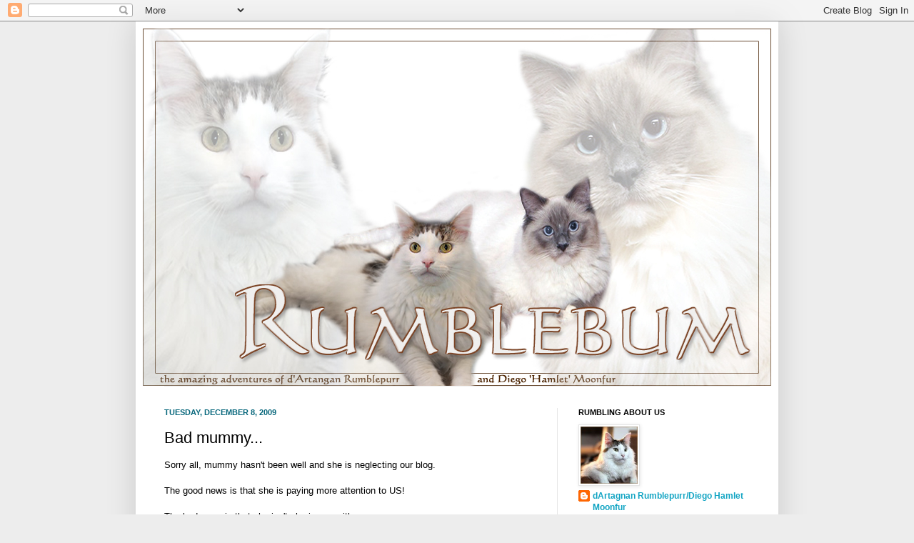

--- FILE ---
content_type: text/html; charset=UTF-8
request_url: https://rumble-bum.blogspot.com/2009/12/bad-mummy.html?showComment=1260274893635
body_size: 21447
content:
<!DOCTYPE html>
<html class='v2' dir='ltr' lang='en'>
<head>
<link href='https://www.blogger.com/static/v1/widgets/335934321-css_bundle_v2.css' rel='stylesheet' type='text/css'/>
<meta content='width=1100' name='viewport'/>
<meta content='text/html; charset=UTF-8' http-equiv='Content-Type'/>
<meta content='blogger' name='generator'/>
<link href='https://rumble-bum.blogspot.com/favicon.ico' rel='icon' type='image/x-icon'/>
<link href='http://rumble-bum.blogspot.com/2009/12/bad-mummy.html' rel='canonical'/>
<link rel="alternate" type="application/atom+xml" title="Rumblebum - Atom" href="https://rumble-bum.blogspot.com/feeds/posts/default" />
<link rel="alternate" type="application/rss+xml" title="Rumblebum - RSS" href="https://rumble-bum.blogspot.com/feeds/posts/default?alt=rss" />
<link rel="service.post" type="application/atom+xml" title="Rumblebum - Atom" href="https://www.blogger.com/feeds/8481497791920409739/posts/default" />

<link rel="alternate" type="application/atom+xml" title="Rumblebum - Atom" href="https://rumble-bum.blogspot.com/feeds/4026059437499003676/comments/default" />
<!--Can't find substitution for tag [blog.ieCssRetrofitLinks]-->
<meta content='http://rumble-bum.blogspot.com/2009/12/bad-mummy.html' property='og:url'/>
<meta content='Bad mummy...' property='og:title'/>
<meta content='Sorry all, mummy hasn&#39;t been well and she is neglecting our blog.   The good news is that she is paying more attention to US!   The bad news...' property='og:description'/>
<title>Rumblebum: Bad mummy...</title>
<style id='page-skin-1' type='text/css'><!--
/*
-----------------------------------------------
Blogger Template Style
Name:     Simple
Designer: Josh Peterson
URL:      www.noaesthetic.com
----------------------------------------------- */
/* Variable definitions
====================
<Variable name="keycolor" description="Main Color" type="color" default="#66bbdd"/>
<Group description="Page Text" selector="body">
<Variable name="body.font" description="Font" type="font"
default="normal normal 12px Arial, Tahoma, Helvetica, FreeSans, sans-serif"/>
<Variable name="body.text.color" description="Text Color" type="color" default="#222222"/>
</Group>
<Group description="Backgrounds" selector=".body-fauxcolumns-outer">
<Variable name="body.background.color" description="Outer Background" type="color" default="#66bbdd"/>
<Variable name="content.background.color" description="Main Background" type="color" default="#ffffff"/>
<Variable name="header.background.color" description="Header Background" type="color" default="transparent"/>
</Group>
<Group description="Links" selector=".main-outer">
<Variable name="link.color" description="Link Color" type="color" default="#2288bb"/>
<Variable name="link.visited.color" description="Visited Color" type="color" default="#888888"/>
<Variable name="link.hover.color" description="Hover Color" type="color" default="#33aaff"/>
</Group>
<Group description="Blog Title" selector=".header h1">
<Variable name="header.font" description="Font" type="font"
default="normal normal 60px Arial, Tahoma, Helvetica, FreeSans, sans-serif"/>
<Variable name="header.text.color" description="Title Color" type="color" default="#3399bb" />
</Group>
<Group description="Blog Description" selector=".header .description">
<Variable name="description.text.color" description="Description Color" type="color"
default="#777777" />
</Group>
<Group description="Tabs Text" selector=".tabs-inner .widget li a">
<Variable name="tabs.font" description="Font" type="font"
default="normal normal 14px Arial, Tahoma, Helvetica, FreeSans, sans-serif"/>
<Variable name="tabs.text.color" description="Text Color" type="color" default="#999999"/>
<Variable name="tabs.selected.text.color" description="Selected Color" type="color" default="#000000"/>
</Group>
<Group description="Tabs Background" selector=".tabs-outer .PageList">
<Variable name="tabs.background.color" description="Background Color" type="color" default="#f5f5f5"/>
<Variable name="tabs.selected.background.color" description="Selected Color" type="color" default="#eeeeee"/>
</Group>
<Group description="Post Title" selector="h3.post-title, .comments h4">
<Variable name="post.title.font" description="Font" type="font"
default="normal normal 22px Arial, Tahoma, Helvetica, FreeSans, sans-serif"/>
</Group>
<Group description="Date Header" selector=".date-header">
<Variable name="date.header.color" description="Text Color" type="color"
default="#000000"/>
<Variable name="date.header.background.color" description="Background Color" type="color"
default="transparent"/>
</Group>
<Group description="Post Footer" selector=".post-footer">
<Variable name="post.footer.text.color" description="Text Color" type="color" default="#666666"/>
<Variable name="post.footer.background.color" description="Background Color" type="color"
default="#f9f9f9"/>
<Variable name="post.footer.border.color" description="Shadow Color" type="color" default="#eeeeee"/>
</Group>
<Group description="Gadgets" selector="h2">
<Variable name="widget.title.font" description="Title Font" type="font"
default="normal bold 11px Arial, Tahoma, Helvetica, FreeSans, sans-serif"/>
<Variable name="widget.title.text.color" description="Title Color" type="color" default="#000000"/>
<Variable name="widget.alternate.text.color" description="Alternate Color" type="color" default="#999999"/>
</Group>
<Group description="Images" selector=".main-inner">
<Variable name="image.background.color" description="Background Color" type="color" default="#ffffff"/>
<Variable name="image.border.color" description="Border Color" type="color" default="#eeeeee"/>
<Variable name="image.text.color" description="Caption Text Color" type="color" default="#000000"/>
</Group>
<Group description="Accents" selector=".content-inner">
<Variable name="body.rule.color" description="Separator Line Color" type="color" default="#eeeeee"/>
<Variable name="tabs.border.color" description="Tabs Border Color" type="color" default="#e6e6e6"/>
</Group>
<Variable name="body.background" description="Body Background" type="background"
color="#ededed" default="$(color) none repeat scroll top left"/>
<Variable name="body.background.override" description="Body Background Override" type="string" default=""/>
<Variable name="body.background.gradient.cap" description="Body Gradient Cap" type="url"
default="url(//www.blogblog.com/1kt/simple/gradients_light.png)"/>
<Variable name="body.background.gradient.tile" description="Body Gradient Tile" type="url"
default="url(//www.blogblog.com/1kt/simple/body_gradient_tile_light.png)"/>
<Variable name="content.background.color.selector" description="Content Background Color Selector" type="string" default=".content-inner"/>
<Variable name="content.padding" description="Content Padding" type="length" default="10px"/>
<Variable name="content.padding.horizontal" description="Content Horizontal Padding" type="length" default="10px"/>
<Variable name="content.shadow.spread" description="Content Shadow Spread" type="length" default="40px"/>
<Variable name="content.shadow.spread.webkit" description="Content Shadow Spread (WebKit)" type="length" default="5px"/>
<Variable name="content.shadow.spread.ie" description="Content Shadow Spread (IE)" type="length" default="10px"/>
<Variable name="main.border.width" description="Main Border Width" type="length" default="0"/>
<Variable name="header.background.gradient" description="Header Gradient" type="url" default="none"/>
<Variable name="header.shadow.offset.left" description="Header Shadow Offset Left" type="length" default="-1px"/>
<Variable name="header.shadow.offset.top" description="Header Shadow Offset Top" type="length" default="-1px"/>
<Variable name="header.shadow.spread" description="Header Shadow Spread" type="length" default="1px"/>
<Variable name="header.padding" description="Header Padding" type="length" default="30px"/>
<Variable name="header.border.size" description="Header Border Size" type="length" default="1px"/>
<Variable name="header.bottom.border.size" description="Header Bottom Border Size" type="length" default="1px"/>
<Variable name="header.border.horizontalsize" description="Header Horizontal Border Size" type="length" default="0"/>
<Variable name="description.text.size" description="Description Text Size" type="string" default="140%"/>
<Variable name="tabs.margin.top" description="Tabs Margin Top" type="length" default="0" />
<Variable name="tabs.margin.side" description="Tabs Side Margin" type="length" default="30px" />
<Variable name="tabs.background.gradient" description="Tabs Background Gradient" type="url"
default="url(//www.blogblog.com/1kt/simple/gradients_light.png)"/>
<Variable name="tabs.border.width" description="Tabs Border Width" type="length" default="1px"/>
<Variable name="tabs.bevel.border.width" description="Tabs Bevel Border Width" type="length" default="1px"/>
<Variable name="date.header.padding" description="Date Header Padding" type="string" default="inherit"/>
<Variable name="date.header.letterspacing" description="Date Header Letter Spacing" type="string" default="inherit"/>
<Variable name="date.header.margin" description="Date Header Margin" type="string" default="inherit"/>
<Variable name="post.margin.bottom" description="Post Bottom Margin" type="length" default="25px"/>
<Variable name="image.border.small.size" description="Image Border Small Size" type="length" default="2px"/>
<Variable name="image.border.large.size" description="Image Border Large Size" type="length" default="5px"/>
<Variable name="page.width.selector" description="Page Width Selector" type="string" default=".region-inner"/>
<Variable name="page.width" description="Page Width" type="string" default="auto"/>
<Variable name="main.section.margin" description="Main Section Margin" type="length" default="15px"/>
<Variable name="main.padding" description="Main Padding" type="length" default="15px"/>
<Variable name="main.padding.top" description="Main Padding Top" type="length" default="30px"/>
<Variable name="main.padding.bottom" description="Main Padding Bottom" type="length" default="30px"/>
<Variable name="paging.background"
color="#ffffff"
description="Background of blog paging area" type="background"
default="transparent none no-repeat scroll top center"/>
<Variable name="footer.bevel" description="Bevel border length of footer" type="length" default="0"/>
<Variable name="mobile.background.overlay" description="Mobile Background Overlay" type="string"
default="transparent none repeat scroll top left"/>
<Variable name="mobile.background.size" description="Mobile Background Size" type="string" default="auto"/>
<Variable name="mobile.button.color" description="Mobile Button Color" type="color" default="#ffffff" />
<Variable name="startSide" description="Side where text starts in blog language" type="automatic" default="left"/>
<Variable name="endSide" description="Side where text ends in blog language" type="automatic" default="right"/>
*/
/* Content
----------------------------------------------- */
body {
font: normal normal 12px Arial, Tahoma, Helvetica, FreeSans, sans-serif;
color: #000000;
background: #ededed none no-repeat scroll center center;
padding: 0 40px 40px 40px;
box-shadow: 20px 20px #888888;
}
html body .region-inner {
min-width: 0;
max-width: 100%;
width: auto;
}
a:link {
text-decoration:none;
color: #11a4c3;
}
a:visited {
text-decoration:none;
color: #11a4c3;
}
a:hover {
text-decoration:underline;
color: #ff990a;
}
.body-fauxcolumn-outer .fauxcolumn-inner {
background: transparent none repeat scroll top left;
_background-image: none;
}
.body-fauxcolumn-outer .cap-top {
position: absolute;
z-index: 1;
height: 400px;
width: 100%;
background: #ededed none no-repeat scroll center center;
}
.body-fauxcolumn-outer .cap-top .cap-left {
width: 100%;
background: transparent none repeat-x scroll top left;
_background-image: none;
}
.content-outer {
-moz-box-shadow: 0 0 40px rgba(0, 0, 0, .15);
-webkit-box-shadow: 0 0 5px rgba(0, 0, 0, .15);
-goog-ms-box-shadow: 0 0 10px #333333;
box-shadow: 0 0 40px rgba(0, 0, 0, .15);
margin-bottom: 1px;
}
.content-inner {
padding: 10px 10px;
}
.content-inner {
background-color: #ffffff;
}
/* Header
----------------------------------------------- */
.header-outer {
background: transparent none repeat-x scroll 0 -400px;
_background-image: none;
}
.Header h1 {
font: normal normal 60px Arial, Tahoma, Helvetica, FreeSans, sans-serif;
color: #784520;
text-shadow: -1px -1px 1px rgba(0, 0, 0, .2);
}
.Header h1 a {
color: #784520;
}
.Header .description {
font-size: 140%;
color: #4c4c4c;
}
.header-inner .Header .titlewrapper {
padding: 22px 30px;
}
.header-inner .Header .descriptionwrapper {
padding: 0 30px;
}
/* Tabs
----------------------------------------------- */
.tabs-inner .section:first-child {
border-top: 1px solid #eeeeee;
}
.tabs-inner .section:first-child ul {
margin-top: -1px;
border-top: 1px solid #eeeeee;
border-left: 0 solid #eeeeee;
border-right: 0 solid #eeeeee;
}
.tabs-inner .widget ul {
background: #ededed url(//www.blogblog.com/1kt/simple/gradients_light.png) repeat-x scroll 0 -800px;
_background-image: none;
border-bottom: 1px solid #eeeeee;
margin-top: 0;
margin-left: -30px;
margin-right: -30px;
}
.tabs-inner .widget li a {
display: inline-block;
padding: .6em 1em;
font: normal normal 14px Arial, Tahoma, Helvetica, FreeSans, sans-serif;
color: #848484;
border-left: 1px solid #ffffff;
border-right: 1px solid #eeeeee;
}
.tabs-inner .widget li:first-child a {
border-left: none;
}
.tabs-inner .widget li.selected a, .tabs-inner .widget li a:hover {
color: #000000;
background-color: #e6e6e6;
text-decoration: none;
}
/* Columns
----------------------------------------------- */
.main-outer {
border-top: 0 solid #e6e6e6;
}
.fauxcolumn-left-outer .fauxcolumn-inner {
border-right: 1px solid #e6e6e6;
}
.fauxcolumn-right-outer .fauxcolumn-inner {
border-left: 1px solid #e6e6e6;
}
/* Headings
----------------------------------------------- */
h2 {
margin: 0 0 1em 0;
font: normal bold 11px Arial, Tahoma, Helvetica, FreeSans, sans-serif;
color: #000000;
text-transform: uppercase;
}
/* Widgets
----------------------------------------------- */
.widget .zippy {
color: #848484;
text-shadow: 2px 2px 1px rgba(0, 0, 0, .1);
}
.widget .popular-posts ul {
list-style: none;
}
/* Posts
----------------------------------------------- */
.date-header span {
background-color: transparent;
color: #06667b;
padding: inherit;
letter-spacing: inherit;
margin: inherit;
}
.main-inner {
padding-top: 30px;
padding-bottom: 30px;
}
.main-inner .column-center-inner {
padding: 0 15px;
}
.main-inner .column-center-inner .section {
margin: 0 15px;
}
.post {
margin: 0 0 25px 0;
}
h3.post-title, .comments h4 {
font: normal normal 22px Arial, Tahoma, Helvetica, FreeSans, sans-serif;
margin: .75em 0 0;
}
.post-body {
font-size: 110%;
line-height: 1.4;
position: relative;
}
.post-body img, .post-body .tr-caption-container, .Profile img, .Image img,
.BlogList .item-thumbnail img {
padding: 2px;
background: #ffffff;
border: 1px solid #e6e6e6;
-moz-box-shadow: 1px 1px 5px rgba(0, 0, 0, .1);
-webkit-box-shadow: 1px 1px 5px rgba(0, 0, 0, .1);
box-shadow: 1px 1px 5px rgba(0, 0, 0, .1);
}
.post-body img, .post-body .tr-caption-container {
padding: 5px;
}
.post-body .tr-caption-container {
color: #222222;
}
.post-body .tr-caption-container img {
padding: 0;
background: transparent;
border: none;
-moz-box-shadow: 0 0 0 rgba(0, 0, 0, .1);
-webkit-box-shadow: 0 0 0 rgba(0, 0, 0, .1);
box-shadow: 0 0 0 rgba(0, 0, 0, .1);
}
.post-header {
margin: 0 0 1.5em;
line-height: 1.6;
font-size: 90%;
}
.post-footer {
margin: 20px -2px 0;
padding: 5px 10px;
color: #000000;
background-color: #f2f2f2;
border-bottom: 1px solid #e6e6e6;
line-height: 1.6;
font-size: 90%;
}
#comments .comment-author {
padding-top: 1.5em;
border-top: 1px solid #e6e6e6;
background-position: 0 1.5em;
}
#comments .comment-author:first-child {
padding-top: 0;
border-top: none;
}
.avatar-image-container {
margin: .2em 0 0;
}
#comments .avatar-image-container img {
border: 1px solid #e6e6e6;
}
/* Comments
----------------------------------------------- */
.comments .comments-content .icon.blog-author {
background-repeat: no-repeat;
background-image: url([data-uri]);
}
.comments .comments-content .loadmore a {
border-top: 1px solid #848484;
border-bottom: 1px solid #848484;
}
.comments .comment-thread.inline-thread {
background-color: #f2f2f2;
}
.comments .continue {
border-top: 2px solid #848484;
}
/* Accents
---------------------------------------------- */
.section-columns td.columns-cell {
border-left: 1px solid #e6e6e6;
}
.blog-pager {
background: transparent none no-repeat scroll top center;
}
.blog-pager-older-link, .home-link,
.blog-pager-newer-link {
background-color: #ffffff;
padding: 5px;
}
.footer-outer {
border-top: 0 dashed #bbbbbb;
}
/* Mobile
----------------------------------------------- */
body.mobile  {
background-size: auto;
}
.mobile .body-fauxcolumn-outer {
background: transparent none repeat scroll top left;
}
.mobile .body-fauxcolumn-outer .cap-top {
background-size: 100% auto;
}
.mobile .content-outer {
-webkit-box-shadow: 0 0 3px rgba(0, 0, 0, .15);
box-shadow: 0 0 3px rgba(0, 0, 0, .15);
padding: 0 40px;
}
body.mobile .AdSense {
margin: 0 -40px;
}
.mobile .tabs-inner .widget ul {
margin-left: 0;
margin-right: 0;
}
.mobile .post {
margin: 0;
}
.mobile .main-inner .column-center-inner .section {
margin: 0;
}
.mobile .date-header span {
padding: 0.1em 10px;
margin: 0 -10px;
}
.mobile h3.post-title {
margin: 0;
}
.mobile .blog-pager {
background: transparent none no-repeat scroll top center;
}
.mobile .footer-outer {
border-top: none;
}
.mobile .main-inner, .mobile .footer-inner {
background-color: #ffffff;
}
.mobile-index-contents {
color: #000000;
}
.mobile-link-button {
background-color: #11a4c3;
}
.mobile-link-button a:link, .mobile-link-button a:visited {
color: #ffffff;
}
.mobile .tabs-inner .section:first-child {
border-top: none;
}
.mobile .tabs-inner .PageList .widget-content {
background-color: #e6e6e6;
color: #000000;
border-top: 1px solid #eeeeee;
border-bottom: 1px solid #eeeeee;
}
.mobile .tabs-inner .PageList .widget-content .pagelist-arrow {
border-left: 1px solid #eeeeee;
}

--></style>
<style id='template-skin-1' type='text/css'><!--
body {
min-width: 900px;
}
.content-outer, .content-fauxcolumn-outer, .region-inner {
min-width: 900px;
max-width: 900px;
_width: 900px;
}
.main-inner .columns {
padding-left: 0px;
padding-right: 300px;
}
.main-inner .fauxcolumn-center-outer {
left: 0px;
right: 300px;
/* IE6 does not respect left and right together */
_width: expression(this.parentNode.offsetWidth -
parseInt("0px") -
parseInt("300px") + 'px');
}
.main-inner .fauxcolumn-left-outer {
width: 0px;
}
.main-inner .fauxcolumn-right-outer {
width: 300px;
}
.main-inner .column-left-outer {
width: 0px;
right: 100%;
margin-left: -0px;
}
.main-inner .column-right-outer {
width: 300px;
margin-right: -300px;
}
#layout {
min-width: 0;
}
#layout .content-outer {
min-width: 0;
width: 800px;
}
#layout .region-inner {
min-width: 0;
width: auto;
}
body#layout div.add_widget {
padding: 8px;
}
body#layout div.add_widget a {
margin-left: 32px;
}
--></style>
<link href='https://www.blogger.com/dyn-css/authorization.css?targetBlogID=8481497791920409739&amp;zx=46a45094-7810-4272-85ab-4e7b1c4de2f2' media='none' onload='if(media!=&#39;all&#39;)media=&#39;all&#39;' rel='stylesheet'/><noscript><link href='https://www.blogger.com/dyn-css/authorization.css?targetBlogID=8481497791920409739&amp;zx=46a45094-7810-4272-85ab-4e7b1c4de2f2' rel='stylesheet'/></noscript>
<meta name='google-adsense-platform-account' content='ca-host-pub-1556223355139109'/>
<meta name='google-adsense-platform-domain' content='blogspot.com'/>

</head>
<body class='loading'>
<div class='navbar section' id='navbar' name='Navbar'><div class='widget Navbar' data-version='1' id='Navbar1'><script type="text/javascript">
    function setAttributeOnload(object, attribute, val) {
      if(window.addEventListener) {
        window.addEventListener('load',
          function(){ object[attribute] = val; }, false);
      } else {
        window.attachEvent('onload', function(){ object[attribute] = val; });
      }
    }
  </script>
<div id="navbar-iframe-container"></div>
<script type="text/javascript" src="https://apis.google.com/js/platform.js"></script>
<script type="text/javascript">
      gapi.load("gapi.iframes:gapi.iframes.style.bubble", function() {
        if (gapi.iframes && gapi.iframes.getContext) {
          gapi.iframes.getContext().openChild({
              url: 'https://www.blogger.com/navbar/8481497791920409739?po\x3d4026059437499003676\x26origin\x3dhttps://rumble-bum.blogspot.com',
              where: document.getElementById("navbar-iframe-container"),
              id: "navbar-iframe"
          });
        }
      });
    </script><script type="text/javascript">
(function() {
var script = document.createElement('script');
script.type = 'text/javascript';
script.src = '//pagead2.googlesyndication.com/pagead/js/google_top_exp.js';
var head = document.getElementsByTagName('head')[0];
if (head) {
head.appendChild(script);
}})();
</script>
</div></div>
<div class='body-fauxcolumns'>
<div class='fauxcolumn-outer body-fauxcolumn-outer'>
<div class='cap-top'>
<div class='cap-left'></div>
<div class='cap-right'></div>
</div>
<div class='fauxborder-left'>
<div class='fauxborder-right'></div>
<div class='fauxcolumn-inner'>
</div>
</div>
<div class='cap-bottom'>
<div class='cap-left'></div>
<div class='cap-right'></div>
</div>
</div>
</div>
<div class='content'>
<div class='content-fauxcolumns'>
<div class='fauxcolumn-outer content-fauxcolumn-outer'>
<div class='cap-top'>
<div class='cap-left'></div>
<div class='cap-right'></div>
</div>
<div class='fauxborder-left'>
<div class='fauxborder-right'></div>
<div class='fauxcolumn-inner'>
</div>
</div>
<div class='cap-bottom'>
<div class='cap-left'></div>
<div class='cap-right'></div>
</div>
</div>
</div>
<div class='content-outer'>
<div class='content-cap-top cap-top'>
<div class='cap-left'></div>
<div class='cap-right'></div>
</div>
<div class='fauxborder-left content-fauxborder-left'>
<div class='fauxborder-right content-fauxborder-right'></div>
<div class='content-inner'>
<header>
<div class='header-outer'>
<div class='header-cap-top cap-top'>
<div class='cap-left'></div>
<div class='cap-right'></div>
</div>
<div class='fauxborder-left header-fauxborder-left'>
<div class='fauxborder-right header-fauxborder-right'></div>
<div class='region-inner header-inner'>
<div class='header section' id='header' name='Header'><div class='widget Header' data-version='1' id='Header1'>
<div id='header-inner'>
<a href='https://rumble-bum.blogspot.com/' style='display: block'>
<img alt='Rumblebum' height='500px; ' id='Header1_headerimg' src='https://blogger.googleusercontent.com/img/b/R29vZ2xl/AVvXsEgISMKuxIHkRBNgcaCRY3Uk23QHBtieY77cbtGe6qnowAHmzZr6Ii6evPhyphenhyphenMhyphenhyphenSUdB1NfbfpPZFxAO-QXhjmROVokxq55OLwN2dB1KmnLA0N83lTHvDq-Z8gJNt7HSksRs1nQ4AQnTEAA/s1600/Rumblebum+%25283%2529.jpg' style='display: block' width='880px; '/>
</a>
</div>
</div></div>
</div>
</div>
<div class='header-cap-bottom cap-bottom'>
<div class='cap-left'></div>
<div class='cap-right'></div>
</div>
</div>
</header>
<div class='tabs-outer'>
<div class='tabs-cap-top cap-top'>
<div class='cap-left'></div>
<div class='cap-right'></div>
</div>
<div class='fauxborder-left tabs-fauxborder-left'>
<div class='fauxborder-right tabs-fauxborder-right'></div>
<div class='region-inner tabs-inner'>
<div class='tabs no-items section' id='crosscol' name='Cross-Column'></div>
<div class='tabs no-items section' id='crosscol-overflow' name='Cross-Column 2'></div>
</div>
</div>
<div class='tabs-cap-bottom cap-bottom'>
<div class='cap-left'></div>
<div class='cap-right'></div>
</div>
</div>
<div class='main-outer'>
<div class='main-cap-top cap-top'>
<div class='cap-left'></div>
<div class='cap-right'></div>
</div>
<div class='fauxborder-left main-fauxborder-left'>
<div class='fauxborder-right main-fauxborder-right'></div>
<div class='region-inner main-inner'>
<div class='columns fauxcolumns'>
<div class='fauxcolumn-outer fauxcolumn-center-outer'>
<div class='cap-top'>
<div class='cap-left'></div>
<div class='cap-right'></div>
</div>
<div class='fauxborder-left'>
<div class='fauxborder-right'></div>
<div class='fauxcolumn-inner'>
</div>
</div>
<div class='cap-bottom'>
<div class='cap-left'></div>
<div class='cap-right'></div>
</div>
</div>
<div class='fauxcolumn-outer fauxcolumn-left-outer'>
<div class='cap-top'>
<div class='cap-left'></div>
<div class='cap-right'></div>
</div>
<div class='fauxborder-left'>
<div class='fauxborder-right'></div>
<div class='fauxcolumn-inner'>
</div>
</div>
<div class='cap-bottom'>
<div class='cap-left'></div>
<div class='cap-right'></div>
</div>
</div>
<div class='fauxcolumn-outer fauxcolumn-right-outer'>
<div class='cap-top'>
<div class='cap-left'></div>
<div class='cap-right'></div>
</div>
<div class='fauxborder-left'>
<div class='fauxborder-right'></div>
<div class='fauxcolumn-inner'>
</div>
</div>
<div class='cap-bottom'>
<div class='cap-left'></div>
<div class='cap-right'></div>
</div>
</div>
<!-- corrects IE6 width calculation -->
<div class='columns-inner'>
<div class='column-center-outer'>
<div class='column-center-inner'>
<div class='main section' id='main' name='Main'><div class='widget Blog' data-version='1' id='Blog1'>
<div class='blog-posts hfeed'>

          <div class="date-outer">
        
<h2 class='date-header'><span>Tuesday, December 8, 2009</span></h2>

          <div class="date-posts">
        
<div class='post-outer'>
<div class='post hentry' itemscope='itemscope' itemtype='http://schema.org/BlogPosting'>
<a name='4026059437499003676'></a>
<h3 class='post-title entry-title' itemprop='name'>
Bad mummy...
</h3>
<div class='post-header'>
<div class='post-header-line-1'></div>
</div>
<div class='post-body entry-content' id='post-body-4026059437499003676' itemprop='description articleBody'>
Sorry all, mummy hasn't been well and she is neglecting our blog.<br />
<br />
The good news is that she is paying more attention to US!<br />
<br />
The bad news is that she isn't sharing us with you.<br />
<br />
We'll be back soon - especially as we've won a cool award from our pals&nbsp;<span class="Apple-style-span" style="color: #333333; font-family: Trebuchet, 'Trebuchet MS', Arial, sans-serif; font-size: 13px;"><a href="//www.blogger.com/profile/02900083227471046241" rel="nofollow" style="color: #1384bb; text-decoration: none;">Glogirly and Katie</a>!!</span>
<div style='clear: both;'></div>
</div>
<div class='post-footer'>
<div class='post-footer-line post-footer-line-1'><span class='post-author vcard'>
Posted by
<span class='fn' itemprop='author' itemscope='itemscope' itemtype='http://schema.org/Person'>
<meta content='https://www.blogger.com/profile/13292794968160988264' itemprop='url'/>
<meta content='8481497791920409739' itemprop='articleBody/aiaBlogId'/>
<meta content='4026059437499003676' itemprop='articleBody/aiaPostId'/>
<a href='https://www.blogger.com/profile/13292794968160988264' rel='author' title='author profile'>
<span itemprop='name'>dArtagnan Rumblepurr/Diego Hamlet Moonfur</span>
</a>
</span>
</span>
<span class='post-timestamp'>
at
<meta content='https://rumble-bum.blogspot.com/2009/12/bad-mummy.html' itemprop='url'/>
<a class='timestamp-link' href='https://rumble-bum.blogspot.com/2009/12/bad-mummy.html' rel='bookmark' title='permanent link'><abbr class='published' itemprop='datePublished' title='2009-12-08T18:26:00+13:00'>6:26&#8239;PM</abbr></a>
</span>
<span class='post-comment-link'>
</span>
<span class='post-icons'>
<span class='item-action'>
<a href='https://www.blogger.com/email-post/8481497791920409739/4026059437499003676' title='Email Post'>
<img alt="" class="icon-action" height="13" src="//img1.blogblog.com/img/icon18_email.gif" width="18">
</a>
</span>
<span class='item-control blog-admin pid-816304259'>
<a href='https://www.blogger.com/post-edit.g?blogID=8481497791920409739&postID=4026059437499003676&from=pencil' title='Edit Post'>
<img alt='' class='icon-action' height='18' src='https://resources.blogblog.com/img/icon18_edit_allbkg.gif' width='18'/>
</a>
</span>
</span>
<span class='post-backlinks post-comment-link'>
</span>
</div>
<div class='post-footer-line post-footer-line-2'><span class='post-labels'>
</span>
</div>
<div class='post-footer-line post-footer-line-3'></div>
</div>
</div>
<div class='comments' id='comments'>
<a name='comments'></a>
<h4>25 comments:</h4>
<div id='Blog1_comments-block-wrapper'>
<dl class='avatar-comment-indent' id='comments-block'>
<dt class='comment-author ' id='c3856918607627049973'>
<a name='c3856918607627049973'></a>
<div class="avatar-image-container vcard"><span dir="ltr"><a href="https://www.blogger.com/profile/12341698924927724604" target="" rel="nofollow" onclick="" class="avatar-hovercard" id="av-3856918607627049973-12341698924927724604"><img src="https://resources.blogblog.com/img/blank.gif" width="35" height="35" class="delayLoad" style="display: none;" longdesc="//blogger.googleusercontent.com/img/b/R29vZ2xl/AVvXsEgC8vfUiK3vLlSA3Bcf_mnjd7iOnEYo0Gd5aHtvUBpDE7WPF0Ifm1CYkQ2pomk0UqJVtxL0bzCzP48cAxDHnOBclDkoc7UnRok4rNnHuxGh-YsjOa5oYn4-_jhi_oCPXac/s45-c/100_0231.jpg" alt="" title="NAK and The Residents of The Khottage Now With KhattleDog!">

<noscript><img src="//blogger.googleusercontent.com/img/b/R29vZ2xl/AVvXsEgC8vfUiK3vLlSA3Bcf_mnjd7iOnEYo0Gd5aHtvUBpDE7WPF0Ifm1CYkQ2pomk0UqJVtxL0bzCzP48cAxDHnOBclDkoc7UnRok4rNnHuxGh-YsjOa5oYn4-_jhi_oCPXac/s45-c/100_0231.jpg" width="35" height="35" class="photo" alt=""></noscript></a></span></div>
<a href='https://www.blogger.com/profile/12341698924927724604' rel='nofollow'>NAK and The Residents of The Khottage Now With KhattleDog!</a>
said...
</dt>
<dd class='comment-body' id='Blog1_cmt-3856918607627049973'>
<p>
Did woo PFFFFFFT her?<br /><br />Hugz&amp;Khysses,<br />Khyra
</p>
</dd>
<dd class='comment-footer'>
<span class='comment-timestamp'>
<a href='https://rumble-bum.blogspot.com/2009/12/bad-mummy.html?showComment=1260251678034#c3856918607627049973' title='comment permalink'>
December 8, 2009 at 6:54&#8239;PM
</a>
<span class='item-control blog-admin pid-1142483327'>
<a class='comment-delete' href='https://www.blogger.com/comment/delete/8481497791920409739/3856918607627049973' title='Delete Comment'>
<img src='https://resources.blogblog.com/img/icon_delete13.gif'/>
</a>
</span>
</span>
</dd>
<dt class='comment-author ' id='c5475464695926392966'>
<a name='c5475464695926392966'></a>
<div class="avatar-image-container avatar-stock"><span dir="ltr"><a href="https://www.blogger.com/profile/11639732349402996973" target="" rel="nofollow" onclick="" class="avatar-hovercard" id="av-5475464695926392966-11639732349402996973"><img src="//www.blogger.com/img/blogger_logo_round_35.png" width="35" height="35" alt="" title="SeaThreePeeO">

</a></span></div>
<a href='https://www.blogger.com/profile/11639732349402996973' rel='nofollow'>SeaThreePeeO</a>
said...
</dt>
<dd class='comment-body' id='Blog1_cmt-5475464695926392966'>
<p>
We hope your mum feels better soon and you can get back to blogging!
</p>
</dd>
<dd class='comment-footer'>
<span class='comment-timestamp'>
<a href='https://rumble-bum.blogspot.com/2009/12/bad-mummy.html?showComment=1260259895296#c5475464695926392966' title='comment permalink'>
December 8, 2009 at 9:11&#8239;PM
</a>
<span class='item-control blog-admin pid-1631707954'>
<a class='comment-delete' href='https://www.blogger.com/comment/delete/8481497791920409739/5475464695926392966' title='Delete Comment'>
<img src='https://resources.blogblog.com/img/icon_delete13.gif'/>
</a>
</span>
</span>
</dd>
<dt class='comment-author ' id='c6888711690957634774'>
<a name='c6888711690957634774'></a>
<div class="avatar-image-container vcard"><span dir="ltr"><a href="https://www.blogger.com/profile/00369207426642080006" target="" rel="nofollow" onclick="" class="avatar-hovercard" id="av-6888711690957634774-00369207426642080006"><img src="https://resources.blogblog.com/img/blank.gif" width="35" height="35" class="delayLoad" style="display: none;" longdesc="//blogger.googleusercontent.com/img/b/R29vZ2xl/AVvXsEgDMcYZ5MgjYDhacc3m10YoLfTItFfQA5rJdqahMItzIqdA9sOjjwHG8jnDGYsKwIMeUW6hkPGFUWjYhqDEoMd0DQ0tM36q39v7-lxL0tsnE4Gst9wxL1IiWd3tcPqxNA/s45-c/TeddyLogo.jpg" alt="" title="Teddy Westlife">

<noscript><img src="//blogger.googleusercontent.com/img/b/R29vZ2xl/AVvXsEgDMcYZ5MgjYDhacc3m10YoLfTItFfQA5rJdqahMItzIqdA9sOjjwHG8jnDGYsKwIMeUW6hkPGFUWjYhqDEoMd0DQ0tM36q39v7-lxL0tsnE4Gst9wxL1IiWd3tcPqxNA/s45-c/TeddyLogo.jpg" width="35" height="35" class="photo" alt=""></noscript></a></span></div>
<a href='https://www.blogger.com/profile/00369207426642080006' rel='nofollow'>Teddy Westlife</a>
said...
</dt>
<dd class='comment-body' id='Blog1_cmt-6888711690957634774'>
<p>
I hope your mum feels better soon.  Being sick is No Good.
</p>
</dd>
<dd class='comment-footer'>
<span class='comment-timestamp'>
<a href='https://rumble-bum.blogspot.com/2009/12/bad-mummy.html?showComment=1260264867739#c6888711690957634774' title='comment permalink'>
December 8, 2009 at 10:34&#8239;PM
</a>
<span class='item-control blog-admin pid-844289484'>
<a class='comment-delete' href='https://www.blogger.com/comment/delete/8481497791920409739/6888711690957634774' title='Delete Comment'>
<img src='https://resources.blogblog.com/img/icon_delete13.gif'/>
</a>
</span>
</span>
</dd>
<dt class='comment-author ' id='c2832125277645134521'>
<a name='c2832125277645134521'></a>
<div class="avatar-image-container vcard"><span dir="ltr"><a href="https://www.blogger.com/profile/07950132890455244698" target="" rel="nofollow" onclick="" class="avatar-hovercard" id="av-2832125277645134521-07950132890455244698"><img src="https://resources.blogblog.com/img/blank.gif" width="35" height="35" class="delayLoad" style="display: none;" longdesc="//blogger.googleusercontent.com/img/b/R29vZ2xl/AVvXsEg35HzSYwffI9G8CAR1gC2Pw4boa-VFD5RTw7v7A4ARR6GCICYwdTjMtoYl0kJjGO2Lif9Np_L-6WaixIg5TQA8kDaEY0c5BKFnbGzdNa_wqMD0RppC_EFAAgM9bJUcrPI/s45-c/IMG_2083.jpg" alt="" title="Goldie, Shade and Banshee">

<noscript><img src="//blogger.googleusercontent.com/img/b/R29vZ2xl/AVvXsEg35HzSYwffI9G8CAR1gC2Pw4boa-VFD5RTw7v7A4ARR6GCICYwdTjMtoYl0kJjGO2Lif9Np_L-6WaixIg5TQA8kDaEY0c5BKFnbGzdNa_wqMD0RppC_EFAAgM9bJUcrPI/s45-c/IMG_2083.jpg" width="35" height="35" class="photo" alt=""></noscript></a></span></div>
<a href='https://www.blogger.com/profile/07950132890455244698' rel='nofollow'>Goldie, Shade and Banshee</a>
said...
</dt>
<dd class='comment-body' id='Blog1_cmt-2832125277645134521'>
<p>
This is a crazy time of year!
</p>
</dd>
<dd class='comment-footer'>
<span class='comment-timestamp'>
<a href='https://rumble-bum.blogspot.com/2009/12/bad-mummy.html?showComment=1260265633887#c2832125277645134521' title='comment permalink'>
December 8, 2009 at 10:47&#8239;PM
</a>
<span class='item-control blog-admin pid-2011183758'>
<a class='comment-delete' href='https://www.blogger.com/comment/delete/8481497791920409739/2832125277645134521' title='Delete Comment'>
<img src='https://resources.blogblog.com/img/icon_delete13.gif'/>
</a>
</span>
</span>
</dd>
<dt class='comment-author ' id='c3578207767908796846'>
<a name='c3578207767908796846'></a>
<div class="avatar-image-container vcard"><span dir="ltr"><a href="https://www.blogger.com/profile/12222909224921040679" target="" rel="nofollow" onclick="" class="avatar-hovercard" id="av-3578207767908796846-12222909224921040679"><img src="https://resources.blogblog.com/img/blank.gif" width="35" height="35" class="delayLoad" style="display: none;" longdesc="//blogger.googleusercontent.com/img/b/R29vZ2xl/AVvXsEh5753094-PXqs3h2ItuIR7XpeXrmzLKHpazuwYLqcnuGCLdH47uqVr-UmeqU6g1GaOeCVit3p9Od516FRve8D81zd3p5YUWz-7TtNA6ilC4P8O8n7E1iWnDOXzz6uSGg/s45-c/*" alt="" title="Parker">

<noscript><img src="//blogger.googleusercontent.com/img/b/R29vZ2xl/AVvXsEh5753094-PXqs3h2ItuIR7XpeXrmzLKHpazuwYLqcnuGCLdH47uqVr-UmeqU6g1GaOeCVit3p9Od516FRve8D81zd3p5YUWz-7TtNA6ilC4P8O8n7E1iWnDOXzz6uSGg/s45-c/*" width="35" height="35" class="photo" alt=""></noscript></a></span></div>
<a href='https://www.blogger.com/profile/12222909224921040679' rel='nofollow'>Parker</a>
said...
</dt>
<dd class='comment-body' id='Blog1_cmt-3578207767908796846'>
<p>
Beans are always so busy right now!
</p>
</dd>
<dd class='comment-footer'>
<span class='comment-timestamp'>
<a href='https://rumble-bum.blogspot.com/2009/12/bad-mummy.html?showComment=1260266823890#c3578207767908796846' title='comment permalink'>
December 8, 2009 at 11:07&#8239;PM
</a>
<span class='item-control blog-admin pid-628789548'>
<a class='comment-delete' href='https://www.blogger.com/comment/delete/8481497791920409739/3578207767908796846' title='Delete Comment'>
<img src='https://resources.blogblog.com/img/icon_delete13.gif'/>
</a>
</span>
</span>
</dd>
<dt class='comment-author ' id='c5441855784295769473'>
<a name='c5441855784295769473'></a>
<div class="avatar-image-container vcard"><span dir="ltr"><a href="https://www.blogger.com/profile/17833276876064194168" target="" rel="nofollow" onclick="" class="avatar-hovercard" id="av-5441855784295769473-17833276876064194168"><img src="https://resources.blogblog.com/img/blank.gif" width="35" height="35" class="delayLoad" style="display: none;" longdesc="//blogger.googleusercontent.com/img/b/R29vZ2xl/AVvXsEjUrW1JjE9G8LdFsh0XVev1GOxcQpZ_FQOm8ZTmm77WajixS5h1RGi10k5_jt8453VhXySMvRiDBTZ5KRJ20iCle76Y8n-CiVwAgjSlXdzQ8OxzPnV1muZXZ9cHRbf-ew/s45-c/IMG_20181209_193204665.jpg" alt="" title="The Whiskeratti">

<noscript><img src="//blogger.googleusercontent.com/img/b/R29vZ2xl/AVvXsEjUrW1JjE9G8LdFsh0XVev1GOxcQpZ_FQOm8ZTmm77WajixS5h1RGi10k5_jt8453VhXySMvRiDBTZ5KRJ20iCle76Y8n-CiVwAgjSlXdzQ8OxzPnV1muZXZ9cHRbf-ew/s45-c/IMG_20181209_193204665.jpg" width="35" height="35" class="photo" alt=""></noscript></a></span></div>
<a href='https://www.blogger.com/profile/17833276876064194168' rel='nofollow'>The Whiskeratti</a>
said...
</dt>
<dd class='comment-body' id='Blog1_cmt-5441855784295769473'>
<p>
We hope your Mom feels better soon. Give her lots of purrs and nosetaps, that always helps.
</p>
</dd>
<dd class='comment-footer'>
<span class='comment-timestamp'>
<a href='https://rumble-bum.blogspot.com/2009/12/bad-mummy.html?showComment=1260272330172#c5441855784295769473' title='comment permalink'>
December 9, 2009 at 12:38&#8239;AM
</a>
<span class='item-control blog-admin pid-133774192'>
<a class='comment-delete' href='https://www.blogger.com/comment/delete/8481497791920409739/5441855784295769473' title='Delete Comment'>
<img src='https://resources.blogblog.com/img/icon_delete13.gif'/>
</a>
</span>
</span>
</dd>
<dt class='comment-author ' id='c2563984856173506892'>
<a name='c2563984856173506892'></a>
<div class="avatar-image-container vcard"><span dir="ltr"><a href="https://www.blogger.com/profile/09728967278937557315" target="" rel="nofollow" onclick="" class="avatar-hovercard" id="av-2563984856173506892-09728967278937557315"><img src="https://resources.blogblog.com/img/blank.gif" width="35" height="35" class="delayLoad" style="display: none;" longdesc="//1.bp.blogspot.com/-EiZmqBiUBxo/Ze7xhQMf4II/AAAAAAABJpg/jeyY-UcGlmMIIQFD3K5lDSu8WyiCjrzJwCK4BGAYYCw/s35/Poupounette%252BSeal%252B03-10.jpeg" alt="" title="Tama-Chan, Benny, Vidock, Violette, Ollie, Heloise, Momo, Ryu">

<noscript><img src="//1.bp.blogspot.com/-EiZmqBiUBxo/Ze7xhQMf4II/AAAAAAABJpg/jeyY-UcGlmMIIQFD3K5lDSu8WyiCjrzJwCK4BGAYYCw/s35/Poupounette%252BSeal%252B03-10.jpeg" width="35" height="35" class="photo" alt=""></noscript></a></span></div>
<a href='https://www.blogger.com/profile/09728967278937557315' rel='nofollow'>Tama-Chan, Benny, Vidock, Violette, Ollie, Heloise, Momo, Ryu</a>
said...
</dt>
<dd class='comment-body' id='Blog1_cmt-2563984856173506892'>
<p>
Yes! You MUST return! We miss YOU!
</p>
</dd>
<dd class='comment-footer'>
<span class='comment-timestamp'>
<a href='https://rumble-bum.blogspot.com/2009/12/bad-mummy.html?showComment=1260274893635#c2563984856173506892' title='comment permalink'>
December 9, 2009 at 1:21&#8239;AM
</a>
<span class='item-control blog-admin pid-1266014041'>
<a class='comment-delete' href='https://www.blogger.com/comment/delete/8481497791920409739/2563984856173506892' title='Delete Comment'>
<img src='https://resources.blogblog.com/img/icon_delete13.gif'/>
</a>
</span>
</span>
</dd>
<dt class='comment-author ' id='c1039293781299219891'>
<a name='c1039293781299219891'></a>
<div class="avatar-image-container vcard"><span dir="ltr"><a href="https://www.blogger.com/profile/14708483531149879310" target="" rel="nofollow" onclick="" class="avatar-hovercard" id="av-1039293781299219891-14708483531149879310"><img src="https://resources.blogblog.com/img/blank.gif" width="35" height="35" class="delayLoad" style="display: none;" longdesc="//blogger.googleusercontent.com/img/b/R29vZ2xl/AVvXsEgetxVAq6qwwdMAN-VOVhgpmnjZMewJ_9KueTJjGvUklnOX9xFoiawMBEtCxYfIdDcP3TIA7cfdOIanJhKCcrVoJN3ciQB0_kk5NnAqhvlXTb07HJ7d6BHqqCIi8LrP3w/s45-c/flavacon.jpg" alt="" title="The Florida Furkids">

<noscript><img src="//blogger.googleusercontent.com/img/b/R29vZ2xl/AVvXsEgetxVAq6qwwdMAN-VOVhgpmnjZMewJ_9KueTJjGvUklnOX9xFoiawMBEtCxYfIdDcP3TIA7cfdOIanJhKCcrVoJN3ciQB0_kk5NnAqhvlXTb07HJ7d6BHqqCIi8LrP3w/s45-c/flavacon.jpg" width="35" height="35" class="photo" alt=""></noscript></a></span></div>
<a href='https://www.blogger.com/profile/14708483531149879310' rel='nofollow'>The Florida Furkids</a>
said...
</dt>
<dd class='comment-body' id='Blog1_cmt-1039293781299219891'>
<p>
Being sick isn&#39;t any fun.  We hope your Mom feels better soon.<br /><br /><br />Sniffie and the Florida Furkids
</p>
</dd>
<dd class='comment-footer'>
<span class='comment-timestamp'>
<a href='https://rumble-bum.blogspot.com/2009/12/bad-mummy.html?showComment=1260275489741#c1039293781299219891' title='comment permalink'>
December 9, 2009 at 1:31&#8239;AM
</a>
<span class='item-control blog-admin pid-1984174723'>
<a class='comment-delete' href='https://www.blogger.com/comment/delete/8481497791920409739/1039293781299219891' title='Delete Comment'>
<img src='https://resources.blogblog.com/img/icon_delete13.gif'/>
</a>
</span>
</span>
</dd>
<dt class='comment-author ' id='c7614536166537295932'>
<a name='c7614536166537295932'></a>
<div class="avatar-image-container vcard"><span dir="ltr"><a href="https://www.blogger.com/profile/11074602760368917569" target="" rel="nofollow" onclick="" class="avatar-hovercard" id="av-7614536166537295932-11074602760368917569"><img src="https://resources.blogblog.com/img/blank.gif" width="35" height="35" class="delayLoad" style="display: none;" longdesc="//blogger.googleusercontent.com/img/b/R29vZ2xl/AVvXsEiUF0MO5lkYdTU3CzYEjxrDyS3vaFmfPi6eOsBMx6ioLaYStChFok0elcFN-HSRyajdqJKBLexhyphenhyphenpT4quDN_RWwOK3ESgjBuxk86emYEQkXGpNVafayugEl3BizW0JaQrY/s45-c/471703947_262fd1214c_t.jpg" alt="" title="Angel Simba">

<noscript><img src="//blogger.googleusercontent.com/img/b/R29vZ2xl/AVvXsEiUF0MO5lkYdTU3CzYEjxrDyS3vaFmfPi6eOsBMx6ioLaYStChFok0elcFN-HSRyajdqJKBLexhyphenhyphenpT4quDN_RWwOK3ESgjBuxk86emYEQkXGpNVafayugEl3BizW0JaQrY/s45-c/471703947_262fd1214c_t.jpg" width="35" height="35" class="photo" alt=""></noscript></a></span></div>
<a href='https://www.blogger.com/profile/11074602760368917569' rel='nofollow'>Angel Simba</a>
said...
</dt>
<dd class='comment-body' id='Blog1_cmt-7614536166537295932'>
<p>
Purrs to your Mom.  I am glad you get to spend time with her, though.
</p>
</dd>
<dd class='comment-footer'>
<span class='comment-timestamp'>
<a href='https://rumble-bum.blogspot.com/2009/12/bad-mummy.html?showComment=1260275601589#c7614536166537295932' title='comment permalink'>
December 9, 2009 at 1:33&#8239;AM
</a>
<span class='item-control blog-admin pid-433204843'>
<a class='comment-delete' href='https://www.blogger.com/comment/delete/8481497791920409739/7614536166537295932' title='Delete Comment'>
<img src='https://resources.blogblog.com/img/icon_delete13.gif'/>
</a>
</span>
</span>
</dd>
<dt class='comment-author ' id='c9161032180021324743'>
<a name='c9161032180021324743'></a>
<div class="avatar-image-container vcard"><span dir="ltr"><a href="https://www.blogger.com/profile/03945103315716035826" target="" rel="nofollow" onclick="" class="avatar-hovercard" id="av-9161032180021324743-03945103315716035826"><img src="https://resources.blogblog.com/img/blank.gif" width="35" height="35" class="delayLoad" style="display: none;" longdesc="//blogger.googleusercontent.com/img/b/R29vZ2xl/AVvXsEjOaZhml6-I0H46K8Hpqw0nQyf54VdQ5bw1xjBCA-XYMhboUZSwrj7LeNKgjrwgacL0pMyRIMBjnd-3jlttu2f7lElS735BGPmKsAGCX8sPFdHwkonHYtpPW97ExvuZZg/s45-c/DSC_1311.JPG" alt="" title="One Cats Nip">

<noscript><img src="//blogger.googleusercontent.com/img/b/R29vZ2xl/AVvXsEjOaZhml6-I0H46K8Hpqw0nQyf54VdQ5bw1xjBCA-XYMhboUZSwrj7LeNKgjrwgacL0pMyRIMBjnd-3jlttu2f7lElS735BGPmKsAGCX8sPFdHwkonHYtpPW97ExvuZZg/s45-c/DSC_1311.JPG" width="35" height="35" class="photo" alt=""></noscript></a></span></div>
<a href='https://www.blogger.com/profile/03945103315716035826' rel='nofollow'>One Cats Nip</a>
said...
</dt>
<dd class='comment-body' id='Blog1_cmt-9161032180021324743'>
<p>
Oh I hope your mom but gets better but we have missed you two around here!
</p>
</dd>
<dd class='comment-footer'>
<span class='comment-timestamp'>
<a href='https://rumble-bum.blogspot.com/2009/12/bad-mummy.html?showComment=1260284697492#c9161032180021324743' title='comment permalink'>
December 9, 2009 at 4:04&#8239;AM
</a>
<span class='item-control blog-admin pid-380127025'>
<a class='comment-delete' href='https://www.blogger.com/comment/delete/8481497791920409739/9161032180021324743' title='Delete Comment'>
<img src='https://resources.blogblog.com/img/icon_delete13.gif'/>
</a>
</span>
</span>
</dd>
<dt class='comment-author ' id='c8746315098804608686'>
<a name='c8746315098804608686'></a>
<div class="avatar-image-container avatar-stock"><span dir="ltr"><img src="//resources.blogblog.com/img/blank.gif" width="35" height="35" alt="" title="Anonymous">

</span></div>
Anonymous
said...
</dt>
<dd class='comment-body' id='Blog1_cmt-8746315098804608686'>
<p>
Awww, we hope your mommy feels better furry soon!  Maybe your sunggles will get her better sooner!  We&#39;ve missed you...
</p>
</dd>
<dd class='comment-footer'>
<span class='comment-timestamp'>
<a href='https://rumble-bum.blogspot.com/2009/12/bad-mummy.html?showComment=1260297303021#c8746315098804608686' title='comment permalink'>
December 9, 2009 at 7:35&#8239;AM
</a>
<span class='item-control blog-admin pid-1921671794'>
<a class='comment-delete' href='https://www.blogger.com/comment/delete/8481497791920409739/8746315098804608686' title='Delete Comment'>
<img src='https://resources.blogblog.com/img/icon_delete13.gif'/>
</a>
</span>
</span>
</dd>
<dt class='comment-author ' id='c2955239499917679232'>
<a name='c2955239499917679232'></a>
<div class="avatar-image-container avatar-stock"><span dir="ltr"><a href="https://www.blogger.com/profile/01345856423713438044" target="" rel="nofollow" onclick="" class="avatar-hovercard" id="av-2955239499917679232-01345856423713438044"><img src="//www.blogger.com/img/blogger_logo_round_35.png" width="35" height="35" alt="" title="Amy &amp;amp;amp; the house of cats">

</a></span></div>
<a href='https://www.blogger.com/profile/01345856423713438044' rel='nofollow'>Amy &amp; the house of cats</a>
said...
</dt>
<dd class='comment-body' id='Blog1_cmt-2955239499917679232'>
<p>
Oh that is ok that your mom isn&#39;t helping right now - if she is sick she needs to focus on getting better! We are sending her lots of purrs and prayers to get well soon!!
</p>
</dd>
<dd class='comment-footer'>
<span class='comment-timestamp'>
<a href='https://rumble-bum.blogspot.com/2009/12/bad-mummy.html?showComment=1260298160235#c2955239499917679232' title='comment permalink'>
December 9, 2009 at 7:49&#8239;AM
</a>
<span class='item-control blog-admin pid-788506246'>
<a class='comment-delete' href='https://www.blogger.com/comment/delete/8481497791920409739/2955239499917679232' title='Delete Comment'>
<img src='https://resources.blogblog.com/img/icon_delete13.gif'/>
</a>
</span>
</span>
</dd>
<dt class='comment-author ' id='c1194875669366105612'>
<a name='c1194875669366105612'></a>
<div class="avatar-image-container vcard"><span dir="ltr"><a href="https://www.blogger.com/profile/15332639287513279097" target="" rel="nofollow" onclick="" class="avatar-hovercard" id="av-1194875669366105612-15332639287513279097"><img src="https://resources.blogblog.com/img/blank.gif" width="35" height="35" class="delayLoad" style="display: none;" longdesc="//blogger.googleusercontent.com/img/b/R29vZ2xl/AVvXsEig-x2IMd3vDE4EIyjGwhFlAzGAXS8jmAEct-ATF9ag_oGMCdo66srFP7uygXeIZAmNkSZp9KEsXg2RI_pWLQMs4l-TeCYTgoJ5gk1vdsfr2U1KnUTgTyi3Nh4oQvaUtA/s45-c/Jasper%2C_Always_Loved.jpg" alt="" title=" Angel Ginger Jasper">

<noscript><img src="//blogger.googleusercontent.com/img/b/R29vZ2xl/AVvXsEig-x2IMd3vDE4EIyjGwhFlAzGAXS8jmAEct-ATF9ag_oGMCdo66srFP7uygXeIZAmNkSZp9KEsXg2RI_pWLQMs4l-TeCYTgoJ5gk1vdsfr2U1KnUTgTyi3Nh4oQvaUtA/s45-c/Jasper%2C_Always_Loved.jpg" width="35" height="35" class="photo" alt=""></noscript></a></span></div>
<a href='https://www.blogger.com/profile/15332639287513279097' rel='nofollow'> Angel Ginger Jasper</a>
said...
</dt>
<dd class='comment-body' id='Blog1_cmt-1194875669366105612'>
<p>
Hope mum feels better soo. I know hw you feel because my mum is up and down not well at the moment.. HUgs GJ xx
</p>
</dd>
<dd class='comment-footer'>
<span class='comment-timestamp'>
<a href='https://rumble-bum.blogspot.com/2009/12/bad-mummy.html?showComment=1260305254756#c1194875669366105612' title='comment permalink'>
December 9, 2009 at 9:47&#8239;AM
</a>
<span class='item-control blog-admin pid-1524585782'>
<a class='comment-delete' href='https://www.blogger.com/comment/delete/8481497791920409739/1194875669366105612' title='Delete Comment'>
<img src='https://resources.blogblog.com/img/icon_delete13.gif'/>
</a>
</span>
</span>
</dd>
<dt class='comment-author ' id='c3421661024184236039'>
<a name='c3421661024184236039'></a>
<div class="avatar-image-container avatar-stock"><span dir="ltr"><a href="https://www.blogger.com/profile/13494800019983587961" target="" rel="nofollow" onclick="" class="avatar-hovercard" id="av-3421661024184236039-13494800019983587961"><img src="//www.blogger.com/img/blogger_logo_round_35.png" width="35" height="35" alt="" title="Lynx217">

</a></span></div>
<a href='https://www.blogger.com/profile/13494800019983587961' rel='nofollow'>Lynx217</a>
said...
</dt>
<dd class='comment-body' id='Blog1_cmt-3421661024184236039'>
<p>
Our mom was up and down because she hates not being able to keep up with everyone from the bed. But now that she&#39;s happy again, she&#39;s back. Hopefully your mom is getting better too!
</p>
</dd>
<dd class='comment-footer'>
<span class='comment-timestamp'>
<a href='https://rumble-bum.blogspot.com/2009/12/bad-mummy.html?showComment=1260305814837#c3421661024184236039' title='comment permalink'>
December 9, 2009 at 9:56&#8239;AM
</a>
<span class='item-control blog-admin pid-995686779'>
<a class='comment-delete' href='https://www.blogger.com/comment/delete/8481497791920409739/3421661024184236039' title='Delete Comment'>
<img src='https://resources.blogblog.com/img/icon_delete13.gif'/>
</a>
</span>
</span>
</dd>
<dt class='comment-author ' id='c4263022842479551996'>
<a name='c4263022842479551996'></a>
<div class="avatar-image-container avatar-stock"><span dir="ltr"><a href="http://catsintrees.wordpress.com/" target="" rel="nofollow" onclick=""><img src="//resources.blogblog.com/img/blank.gif" width="35" height="35" alt="" title="Cats in trees">

</a></span></div>
<a href='http://catsintrees.wordpress.com/' rel='nofollow'>Cats in trees</a>
said...
</dt>
<dd class='comment-body' id='Blog1_cmt-4263022842479551996'>
<p>
Are you taking good care of your mummy? We hope she feels better soon.
</p>
</dd>
<dd class='comment-footer'>
<span class='comment-timestamp'>
<a href='https://rumble-bum.blogspot.com/2009/12/bad-mummy.html?showComment=1260313310921#c4263022842479551996' title='comment permalink'>
December 9, 2009 at 12:01&#8239;PM
</a>
<span class='item-control blog-admin pid-1921671794'>
<a class='comment-delete' href='https://www.blogger.com/comment/delete/8481497791920409739/4263022842479551996' title='Delete Comment'>
<img src='https://resources.blogblog.com/img/icon_delete13.gif'/>
</a>
</span>
</span>
</dd>
<dt class='comment-author ' id='c985981008557965874'>
<a name='c985981008557965874'></a>
<div class="avatar-image-container vcard"><span dir="ltr"><a href="https://www.blogger.com/profile/07895995542393169845" target="" rel="nofollow" onclick="" class="avatar-hovercard" id="av-985981008557965874-07895995542393169845"><img src="https://resources.blogblog.com/img/blank.gif" width="35" height="35" class="delayLoad" style="display: none;" longdesc="//blogger.googleusercontent.com/img/b/R29vZ2xl/AVvXsEhgjybsY5Nxh3kgVCubWsEtwPXCeGGNqteTv0V0aNWyAgAGgL2FQLZwDtIB7HM551LJ9guFqU7-6RfElUaW7w89TG7nCvUsBQCo4-TIMCP-rSSjuoEopfuboogccRSRXg/s45-c/Eric+and+Flynn+12.05.11+018+%282%29.JPG" alt="" title="Memories of Eric and Flynn">

<noscript><img src="//blogger.googleusercontent.com/img/b/R29vZ2xl/AVvXsEhgjybsY5Nxh3kgVCubWsEtwPXCeGGNqteTv0V0aNWyAgAGgL2FQLZwDtIB7HM551LJ9guFqU7-6RfElUaW7w89TG7nCvUsBQCo4-TIMCP-rSSjuoEopfuboogccRSRXg/s45-c/Eric+and+Flynn+12.05.11+018+%282%29.JPG" width="35" height="35" class="photo" alt=""></noscript></a></span></div>
<a href='https://www.blogger.com/profile/07895995542393169845' rel='nofollow'>Memories of Eric and Flynn</a>
said...
</dt>
<dd class='comment-body' id='Blog1_cmt-985981008557965874'>
<p>
We hope your mum soon feels better. Give her lots of purrs and snuggles. That will help.
</p>
</dd>
<dd class='comment-footer'>
<span class='comment-timestamp'>
<a href='https://rumble-bum.blogspot.com/2009/12/bad-mummy.html?showComment=1260315907000#c985981008557965874' title='comment permalink'>
December 9, 2009 at 12:45&#8239;PM
</a>
<span class='item-control blog-admin pid-1611821183'>
<a class='comment-delete' href='https://www.blogger.com/comment/delete/8481497791920409739/985981008557965874' title='Delete Comment'>
<img src='https://resources.blogblog.com/img/icon_delete13.gif'/>
</a>
</span>
</span>
</dd>
<dt class='comment-author ' id='c7348671885000980845'>
<a name='c7348671885000980845'></a>
<div class="avatar-image-container vcard"><span dir="ltr"><a href="https://www.blogger.com/profile/14260776053126850212" target="" rel="nofollow" onclick="" class="avatar-hovercard" id="av-7348671885000980845-14260776053126850212"><img src="https://resources.blogblog.com/img/blank.gif" width="35" height="35" class="delayLoad" style="display: none;" longdesc="//blogger.googleusercontent.com/img/b/R29vZ2xl/AVvXsEhdcKzRKw1po8O6N-o2KOnCkfJMe8qaYYJa0Pf9JTv20efxLl8xGtdDmYxB2GIpQP_nTzjC_HjBvUGqLmE-9A0MkwotN11Zwy5leqS4-Dbw4b9aA4gMQg9stIprF3BaMw/s45-c/Tiera-Gracie.jpg" alt="" title="Angel Gracie=^o.o^=">

<noscript><img src="//blogger.googleusercontent.com/img/b/R29vZ2xl/AVvXsEhdcKzRKw1po8O6N-o2KOnCkfJMe8qaYYJa0Pf9JTv20efxLl8xGtdDmYxB2GIpQP_nTzjC_HjBvUGqLmE-9A0MkwotN11Zwy5leqS4-Dbw4b9aA4gMQg9stIprF3BaMw/s45-c/Tiera-Gracie.jpg" width="35" height="35" class="photo" alt=""></noscript></a></span></div>
<a href='https://www.blogger.com/profile/14260776053126850212' rel='nofollow'>Angel Gracie=^o.o^=</a>
said...
</dt>
<dd class='comment-body' id='Blog1_cmt-7348671885000980845'>
<p>
It&#39;s OK, just be patient. All moms do this from time to time. Miss you but will visit when you get back out into the blogging.
</p>
</dd>
<dd class='comment-footer'>
<span class='comment-timestamp'>
<a href='https://rumble-bum.blogspot.com/2009/12/bad-mummy.html?showComment=1260325343307#c7348671885000980845' title='comment permalink'>
December 9, 2009 at 3:22&#8239;PM
</a>
<span class='item-control blog-admin pid-171324585'>
<a class='comment-delete' href='https://www.blogger.com/comment/delete/8481497791920409739/7348671885000980845' title='Delete Comment'>
<img src='https://resources.blogblog.com/img/icon_delete13.gif'/>
</a>
</span>
</span>
</dd>
<dt class='comment-author ' id='c158269833509110600'>
<a name='c158269833509110600'></a>
<div class="avatar-image-container vcard"><span dir="ltr"><a href="https://www.blogger.com/profile/11850353509683423356" target="" rel="nofollow" onclick="" class="avatar-hovercard" id="av-158269833509110600-11850353509683423356"><img src="https://resources.blogblog.com/img/blank.gif" width="35" height="35" class="delayLoad" style="display: none;" longdesc="//blogger.googleusercontent.com/img/b/R29vZ2xl/AVvXsEgIXiJ1WUqUPrmy-a3Y5qh7eGrHfy3UQLEcuauvyNbsfeUAk6XuhHBWMG1l8GVxItNsSUWknOenLkQrV6nRfURHaiCBKCpeEdskm_PqVgGvmHnNGMQeoorDLCXvdGuvXmY/s45-c/DSCF2175.jpg" alt="" title="The Monkeys">

<noscript><img src="//blogger.googleusercontent.com/img/b/R29vZ2xl/AVvXsEgIXiJ1WUqUPrmy-a3Y5qh7eGrHfy3UQLEcuauvyNbsfeUAk6XuhHBWMG1l8GVxItNsSUWknOenLkQrV6nRfURHaiCBKCpeEdskm_PqVgGvmHnNGMQeoorDLCXvdGuvXmY/s45-c/DSCF2175.jpg" width="35" height="35" class="photo" alt=""></noscript></a></span></div>
<a href='https://www.blogger.com/profile/11850353509683423356' rel='nofollow'>The Monkeys</a>
said...
</dt>
<dd class='comment-body' id='Blog1_cmt-158269833509110600'>
<p>
We hope your Mummy feels better soon!
</p>
</dd>
<dd class='comment-footer'>
<span class='comment-timestamp'>
<a href='https://rumble-bum.blogspot.com/2009/12/bad-mummy.html?showComment=1260329323436#c158269833509110600' title='comment permalink'>
December 9, 2009 at 4:28&#8239;PM
</a>
<span class='item-control blog-admin pid-1840216748'>
<a class='comment-delete' href='https://www.blogger.com/comment/delete/8481497791920409739/158269833509110600' title='Delete Comment'>
<img src='https://resources.blogblog.com/img/icon_delete13.gif'/>
</a>
</span>
</span>
</dd>
<dt class='comment-author ' id='c8185768612026741675'>
<a name='c8185768612026741675'></a>
<div class="avatar-image-container vcard"><span dir="ltr"><a href="https://www.blogger.com/profile/04231716895496139767" target="" rel="nofollow" onclick="" class="avatar-hovercard" id="av-8185768612026741675-04231716895496139767"><img src="https://resources.blogblog.com/img/blank.gif" width="35" height="35" class="delayLoad" style="display: none;" longdesc="//3.bp.blogspot.com/_jPMY_TPJTac/SlTJqauXFmI/AAAAAAAAAPY/voLVs9pqC4A/S45-s35/Roxy%2Bblog%2Bavatar.jpg" alt="" title="The Kitty Krew">

<noscript><img src="//3.bp.blogspot.com/_jPMY_TPJTac/SlTJqauXFmI/AAAAAAAAAPY/voLVs9pqC4A/S45-s35/Roxy%2Bblog%2Bavatar.jpg" width="35" height="35" class="photo" alt=""></noscript></a></span></div>
<a href='https://www.blogger.com/profile/04231716895496139767' rel='nofollow'>The Kitty Krew</a>
said...
</dt>
<dd class='comment-body' id='Blog1_cmt-8185768612026741675'>
<p>
We do hope your mum feels better soon!! Sick is no fun. We&#39;re sending her lots of purrrrrrrs.<br /><br />Purrs and hugs,<br />The Kitty Krew
</p>
</dd>
<dd class='comment-footer'>
<span class='comment-timestamp'>
<a href='https://rumble-bum.blogspot.com/2009/12/bad-mummy.html?showComment=1260331049520#c8185768612026741675' title='comment permalink'>
December 9, 2009 at 4:57&#8239;PM
</a>
<span class='item-control blog-admin pid-419108546'>
<a class='comment-delete' href='https://www.blogger.com/comment/delete/8481497791920409739/8185768612026741675' title='Delete Comment'>
<img src='https://resources.blogblog.com/img/icon_delete13.gif'/>
</a>
</span>
</span>
</dd>
<dt class='comment-author ' id='c6728711770642055916'>
<a name='c6728711770642055916'></a>
<div class="avatar-image-container vcard"><span dir="ltr"><a href="https://www.blogger.com/profile/04593776444080555845" target="" rel="nofollow" onclick="" class="avatar-hovercard" id="av-6728711770642055916-04593776444080555845"><img src="https://resources.blogblog.com/img/blank.gif" width="35" height="35" class="delayLoad" style="display: none;" longdesc="//blogger.googleusercontent.com/img/b/R29vZ2xl/AVvXsEhFxDaUNvaZ8v5fCZ0DToKb10cSMCcvY0sWs0fI-850U6aa4lruc223YPzi83gJYnFVCiksxyZbfGWOv8tgMpZ_COQopMQRXGJiyHNac5QPjmcY9wvcSwGMY3Its0UBtQ/s45-c/9A19F83F-22D2-4B2A-BF69-FFA4D59AB33A.jpeg" alt="" title="The Island Cats">

<noscript><img src="//blogger.googleusercontent.com/img/b/R29vZ2xl/AVvXsEhFxDaUNvaZ8v5fCZ0DToKb10cSMCcvY0sWs0fI-850U6aa4lruc223YPzi83gJYnFVCiksxyZbfGWOv8tgMpZ_COQopMQRXGJiyHNac5QPjmcY9wvcSwGMY3Its0UBtQ/s45-c/9A19F83F-22D2-4B2A-BF69-FFA4D59AB33A.jpeg" width="35" height="35" class="photo" alt=""></noscript></a></span></div>
<a href='https://www.blogger.com/profile/04593776444080555845' rel='nofollow'>The Island Cats</a>
said...
</dt>
<dd class='comment-body' id='Blog1_cmt-6728711770642055916'>
<p>
Well, there&#39;s always good with the bad...hope your mom is feeling better so she&#39;ll share you with us again!
</p>
</dd>
<dd class='comment-footer'>
<span class='comment-timestamp'>
<a href='https://rumble-bum.blogspot.com/2009/12/bad-mummy.html?showComment=1260333198224#c6728711770642055916' title='comment permalink'>
December 9, 2009 at 5:33&#8239;PM
</a>
<span class='item-control blog-admin pid-1763897727'>
<a class='comment-delete' href='https://www.blogger.com/comment/delete/8481497791920409739/6728711770642055916' title='Delete Comment'>
<img src='https://resources.blogblog.com/img/icon_delete13.gif'/>
</a>
</span>
</span>
</dd>
<dt class='comment-author ' id='c8766081375487656146'>
<a name='c8766081375487656146'></a>
<div class="avatar-image-container avatar-stock"><span dir="ltr"><a href="http://milocat.wordpress.com" target="" rel="nofollow" onclick=""><img src="//resources.blogblog.com/img/blank.gif" width="35" height="35" alt="" title="Milo and Alfie">

</a></span></div>
<a href='http://milocat.wordpress.com' rel='nofollow'>Milo and Alfie</a>
said...
</dt>
<dd class='comment-body' id='Blog1_cmt-8766081375487656146'>
<p>
Best to forgive her, lest it affects your Chrismouse present supply!
</p>
</dd>
<dd class='comment-footer'>
<span class='comment-timestamp'>
<a href='https://rumble-bum.blogspot.com/2009/12/bad-mummy.html?showComment=1260369181348#c8766081375487656146' title='comment permalink'>
December 10, 2009 at 3:33&#8239;AM
</a>
<span class='item-control blog-admin pid-1921671794'>
<a class='comment-delete' href='https://www.blogger.com/comment/delete/8481497791920409739/8766081375487656146' title='Delete Comment'>
<img src='https://resources.blogblog.com/img/icon_delete13.gif'/>
</a>
</span>
</span>
</dd>
<dt class='comment-author ' id='c6642851837877937827'>
<a name='c6642851837877937827'></a>
<div class="avatar-image-container vcard"><span dir="ltr"><a href="https://www.blogger.com/profile/13107223253977886926" target="" rel="nofollow" onclick="" class="avatar-hovercard" id="av-6642851837877937827-13107223253977886926"><img src="https://resources.blogblog.com/img/blank.gif" width="35" height="35" class="delayLoad" style="display: none;" longdesc="//3.bp.blogspot.com/_XLqqS_xaciY/SZ439yLbuII/AAAAAAAAAA0/tXU3adW5Dwk/S45-s35/435210231_ff0ef4634c_o.jpg" alt="" title="Rupert">

<noscript><img src="//3.bp.blogspot.com/_XLqqS_xaciY/SZ439yLbuII/AAAAAAAAAA0/tXU3adW5Dwk/S45-s35/435210231_ff0ef4634c_o.jpg" width="35" height="35" class="photo" alt=""></noscript></a></span></div>
<a href='https://www.blogger.com/profile/13107223253977886926' rel='nofollow'>Rupert</a>
said...
</dt>
<dd class='comment-body' id='Blog1_cmt-6642851837877937827'>
<p>
GET BETTUUUUR SOON!<br /><br />Paws &#39;n Claws,<br />Rupert
</p>
</dd>
<dd class='comment-footer'>
<span class='comment-timestamp'>
<a href='https://rumble-bum.blogspot.com/2009/12/bad-mummy.html?showComment=1260377941944#c6642851837877937827' title='comment permalink'>
December 10, 2009 at 5:59&#8239;AM
</a>
<span class='item-control blog-admin pid-900246447'>
<a class='comment-delete' href='https://www.blogger.com/comment/delete/8481497791920409739/6642851837877937827' title='Delete Comment'>
<img src='https://resources.blogblog.com/img/icon_delete13.gif'/>
</a>
</span>
</span>
</dd>
<dt class='comment-author ' id='c5134446416531994207'>
<a name='c5134446416531994207'></a>
<div class="avatar-image-container vcard"><span dir="ltr"><a href="https://www.blogger.com/profile/02900083227471046241" target="" rel="nofollow" onclick="" class="avatar-hovercard" id="av-5134446416531994207-02900083227471046241"><img src="https://resources.blogblog.com/img/blank.gif" width="35" height="35" class="delayLoad" style="display: none;" longdesc="//blogger.googleusercontent.com/img/b/R29vZ2xl/AVvXsEj8IwVZuSB8vDvj6oWOU0A9Vt-yY7mEc9Xnzp8uoFUMTxL3IkNBOz-uNkL6r89yhH1Bqh08v10Y9b--lNt0AYOVzX_C4r7UcdBj6ksFCuX1IrGZ0G4SIEGGrn-gvGM8ag/s45-c/FacebookPageProfileEllieWaffles.png" alt="" title="GLOGIRLY">

<noscript><img src="//blogger.googleusercontent.com/img/b/R29vZ2xl/AVvXsEj8IwVZuSB8vDvj6oWOU0A9Vt-yY7mEc9Xnzp8uoFUMTxL3IkNBOz-uNkL6r89yhH1Bqh08v10Y9b--lNt0AYOVzX_C4r7UcdBj6ksFCuX1IrGZ0G4SIEGGrn-gvGM8ag/s45-c/FacebookPageProfileEllieWaffles.png" width="35" height="35" class="photo" alt=""></noscript></a></span></div>
<a href='https://www.blogger.com/profile/02900083227471046241' rel='nofollow'>GLOGIRLY</a>
said...
</dt>
<dd class='comment-body' id='Blog1_cmt-5134446416531994207'>
<p>
We hope you mom is feeling better soon...we&#39;re looking forward to learning about your seven interesting things!!!  <br /><br />In the meantime, just hang out by the keyboard and give her that irresistible cute look.  She&#39;ll be putty in your paws.<br /><br />mew!<br />Katie<br />(Glogirly&#39;s cat)
</p>
</dd>
<dd class='comment-footer'>
<span class='comment-timestamp'>
<a href='https://rumble-bum.blogspot.com/2009/12/bad-mummy.html?showComment=1260396301666#c5134446416531994207' title='comment permalink'>
December 10, 2009 at 11:05&#8239;AM
</a>
<span class='item-control blog-admin pid-2018120538'>
<a class='comment-delete' href='https://www.blogger.com/comment/delete/8481497791920409739/5134446416531994207' title='Delete Comment'>
<img src='https://resources.blogblog.com/img/icon_delete13.gif'/>
</a>
</span>
</span>
</dd>
<dt class='comment-author ' id='c1292294713954978251'>
<a name='c1292294713954978251'></a>
<div class="avatar-image-container vcard"><span dir="ltr"><a href="https://www.blogger.com/profile/00057411075141938960" target="" rel="nofollow" onclick="" class="avatar-hovercard" id="av-1292294713954978251-00057411075141938960"><img src="https://resources.blogblog.com/img/blank.gif" width="35" height="35" class="delayLoad" style="display: none;" longdesc="//3.bp.blogspot.com/_iDJEOAgdtbQ/SkRs_7w5c2I/AAAAAAAAAuE/XOSU74E7p-c/S45-s35/Cheyenne%2BFF2.jpg" alt="" title="Cheyenne -Millie">

<noscript><img src="//3.bp.blogspot.com/_iDJEOAgdtbQ/SkRs_7w5c2I/AAAAAAAAAuE/XOSU74E7p-c/S45-s35/Cheyenne%2BFF2.jpg" width="35" height="35" class="photo" alt=""></noscript></a></span></div>
<a href='https://www.blogger.com/profile/00057411075141938960' rel='nofollow'>Cheyenne -Millie</a>
said...
</dt>
<dd class='comment-body' id='Blog1_cmt-1292294713954978251'>
<p>
We understand about moms who don&#39;t blog! Our mom went over a week without blogging!
</p>
</dd>
<dd class='comment-footer'>
<span class='comment-timestamp'>
<a href='https://rumble-bum.blogspot.com/2009/12/bad-mummy.html?showComment=1260428518233#c1292294713954978251' title='comment permalink'>
December 10, 2009 at 8:01&#8239;PM
</a>
<span class='item-control blog-admin pid-327688398'>
<a class='comment-delete' href='https://www.blogger.com/comment/delete/8481497791920409739/1292294713954978251' title='Delete Comment'>
<img src='https://resources.blogblog.com/img/icon_delete13.gif'/>
</a>
</span>
</span>
</dd>
<dt class='comment-author ' id='c2265737371906181800'>
<a name='c2265737371906181800'></a>
<div class="avatar-image-container vcard"><span dir="ltr"><a href="https://www.blogger.com/profile/06186515275952115797" target="" rel="nofollow" onclick="" class="avatar-hovercard" id="av-2265737371906181800-06186515275952115797"><img src="https://resources.blogblog.com/img/blank.gif" width="35" height="35" class="delayLoad" style="display: none;" longdesc="//blogger.googleusercontent.com/img/b/R29vZ2xl/AVvXsEjSTZEg_nZJ2_O2CcDSl_k3w4OMVRldDOxlEcGDHaQ7FdF0YqLIgEoFt9UUrv4wnUK2ujIkVsfoY7vTL7IkA-VF2x2Zo7bBgkGwAGpqoCUR6jmrpmO5TFKdxaHnQUJiO6Q/s45-c/Blog+Profile+Images+%281%29.png" alt="" title="Sweet Purrfections">

<noscript><img src="//blogger.googleusercontent.com/img/b/R29vZ2xl/AVvXsEjSTZEg_nZJ2_O2CcDSl_k3w4OMVRldDOxlEcGDHaQ7FdF0YqLIgEoFt9UUrv4wnUK2ujIkVsfoY7vTL7IkA-VF2x2Zo7bBgkGwAGpqoCUR6jmrpmO5TFKdxaHnQUJiO6Q/s45-c/Blog+Profile+Images+%281%29.png" width="35" height="35" class="photo" alt=""></noscript></a></span></div>
<a href='https://www.blogger.com/profile/06186515275952115797' rel='nofollow'>Sweet Purrfections</a>
said...
</dt>
<dd class='comment-body' id='Blog1_cmt-2265737371906181800'>
<p>
So sorry to hear that your mom hasn&#39;t been feeling well.  You need to come by for my Gotcha Day tomorrow!  I&#39;ve been with my mom 14 years.
</p>
</dd>
<dd class='comment-footer'>
<span class='comment-timestamp'>
<a href='https://rumble-bum.blogspot.com/2009/12/bad-mummy.html?showComment=1260495625997#c2265737371906181800' title='comment permalink'>
December 11, 2009 at 2:40&#8239;PM
</a>
<span class='item-control blog-admin pid-1891611562'>
<a class='comment-delete' href='https://www.blogger.com/comment/delete/8481497791920409739/2265737371906181800' title='Delete Comment'>
<img src='https://resources.blogblog.com/img/icon_delete13.gif'/>
</a>
</span>
</span>
</dd>
</dl>
</div>
<p class='comment-footer'>
<a href='https://www.blogger.com/comment/fullpage/post/8481497791920409739/4026059437499003676' onclick='javascript:window.open(this.href, "bloggerPopup", "toolbar=0,location=0,statusbar=1,menubar=0,scrollbars=yes,width=640,height=500"); return false;'>Post a Comment</a>
</p>
</div>
</div>

        </div></div>
      
</div>
<div class='blog-pager' id='blog-pager'>
<span id='blog-pager-newer-link'>
<a class='blog-pager-newer-link' href='https://rumble-bum.blogspot.com/2009/12/easy-like-sunday-inigo.html' id='Blog1_blog-pager-newer-link' title='Newer Post'>Newer Post</a>
</span>
<span id='blog-pager-older-link'>
<a class='blog-pager-older-link' href='https://rumble-bum.blogspot.com/2009/12/wordless-wednesday-inigo.html' id='Blog1_blog-pager-older-link' title='Older Post'>Older Post</a>
</span>
<a class='home-link' href='https://rumble-bum.blogspot.com/'>Home</a>
</div>
<div class='clear'></div>
<div class='post-feeds'>
<div class='feed-links'>
Subscribe to:
<a class='feed-link' href='https://rumble-bum.blogspot.com/feeds/4026059437499003676/comments/default' target='_blank' type='application/atom+xml'>Post Comments (Atom)</a>
</div>
</div>
</div></div>
</div>
</div>
<div class='column-left-outer'>
<div class='column-left-inner'>
<aside>
</aside>
</div>
</div>
<div class='column-right-outer'>
<div class='column-right-inner'>
<aside>
<div class='sidebar section' id='sidebar-right-1'><div class='widget Profile' data-version='1' id='Profile1'>
<h2>RUMBLING ABOUT US</h2>
<div class='widget-content'>
<a href='https://www.blogger.com/profile/13292794968160988264'><img alt='My photo' class='profile-img' height='80' src='//blogger.googleusercontent.com/img/b/R29vZ2xl/AVvXsEgHJbIENd0ydcXoDIS3D39mxG0D6ab43J-jZdf-qeP95DWvoHX16t3y3rgkqSUaE3mMqV8B7LyeReTMen4xsWZy6q5ufTN1Iq9QJ99f4w3fNHaRz1_fiKhWAmsX26g4mg/s220/Profile%2C+Favicon.jpg' width='80'/></a>
<dl class='profile-datablock'>
<dt class='profile-data'>
<a class='profile-name-link g-profile' href='https://www.blogger.com/profile/13292794968160988264' rel='author' style='background-image: url(//www.blogger.com/img/logo-16.png);'>
dArtagnan Rumblepurr/Diego Hamlet Moonfur
</a>
</dt>
<dd class='profile-textblock'>Rumbles is a BIG Maine Coon clown-cat, who frequently noms on his daddy and  loves da ladies. His little brother Diego is such a fan of ham (AND such a ham!) that he's earned the nickname Hamlet.</dd>
</dl>
<a class='profile-link' href='https://www.blogger.com/profile/13292794968160988264' rel='author'>View my complete profile</a>
<div class='clear'></div>
</div>
</div><div class='widget Image' data-version='1' id='Image3'>
<div class='widget-content'>
<a href='http://www.livestrong.org/'>
<img alt='' height='194' id='Image3_img' src='https://blogger.googleusercontent.com/img/b/R29vZ2xl/AVvXsEg8ibWDgmHdTAxuFITf0rajnydoxmiCXxL5oqLOsjiuPF4eOp4K_axcJEDwlAOzdS23ldR2uv8HkuKddzThab8lIIoSF9D5k1J3h_kkwjo4GPefmS4I2QXSUxfIZPE_hcFsWwB_vofGbg/s1600/LiveStrongSidebar+%2528resized%2529.jpg' width='250'/>
</a>
<br/>
</div>
<div class='clear'></div>
</div><div class='widget Image' data-version='1' id='Image2'>
<div class='widget-content'>
<a href='mailto:dartagnan.rumblepurr@gmail.com'>
<img alt='' height='319' id='Image2_img' src='https://blogger.googleusercontent.com/img/b/R29vZ2xl/AVvXsEgX6oOAnC9wA9Zk6qB1Qb1KXanZsKNuJIUYtXNKtngfq0mtY7VIFF969EcTGmZZnLZYXz4K_vp_OrcwOtjOBzMMOnNwQGfdfqLjI23iIomfwYW4KDXHqgTEcVfJy_f6GeAWcYOJrCgTug/s1600/Email%252C+Sidebar.jpg' width='250'/>
</a>
<br/>
</div>
<div class='clear'></div>
</div><div class='widget HTML' data-version='1' id='HTML4'>
<div class='widget-content'>
<!-- Facebook Badge START --><a href="http://www.facebook.com/rumblepurrr" title="d&#039;Artagnan Rumblepurr" target="_TOP"><img src="https://lh3.googleusercontent.com/blogger_img_proxy/AEn0k_uLZMpy3DOzPQW3Ot9RmQnW9Mt_OnKDp9i3iNsL34WigHmIA5RVauedZJ3BsKebCjZ-kX8GWszQd9Elk8PULfd4I7lFs5KBgpQGl_VJyw_00JQOhnD9qC4EO0QLDodD0mskInLeWA=s0-d" width="120" height="248" style="border: 0px;"></a><br /><!-- Facebook Badge END -->
</div>
<div class='clear'></div>
</div><div class='widget Image' data-version='1' id='Image1'>
<div class='widget-content'>
<img alt='' height='290' id='Image1_img' src='https://blogger.googleusercontent.com/img/b/R29vZ2xl/AVvXsEjFqwl1piHuc5d11IzckRE8f4MWsfPtZr5b32Ol9LlfEVyJ5_04Njq3ZHcL1tZvn10oAxrw-tPoCcCXMT5ILLVdr2v6nbhAcs1IC1wKMkNmVspHYN158_DmdmgxeUFeXrcQQjX37ze1YQ/s290/RumbleSideBar.jpg' width='208'/>
<br/>
</div>
<div class='clear'></div>
</div><div class='widget HTML' data-version='1' id='HTML2'>
<div class='widget-content'>
<a href="http://www.glogirly.com/p/glogirly-design.html"><img src="https://blogger.googleusercontent.com/img/b/R29vZ2xl/AVvXsEjSAVk0U7u6mAa4zcAkf4S-6nefqdUR_hnI0clFBcticRbPVjyiILVHOIXge1aSRBHsUYxz0afO6rPgSwOyXzAjzjqyWTW029Q90b8pkYPph4-Ym3Q5h4krlkr7OcXpojwHGVx33RlcJimx/s280/GlogirlyDesignBadge+sm.png" /></a>
</div>
<div class='clear'></div>
</div><div class='widget HTML' data-version='1' id='HTML9'>
<h2 class='title'>CUTE PUPPY BLOG!</h2>
<div class='widget-content'>
<a href="http://cleosday.grouchypuppy.com/"><img src="https://lh3.googleusercontent.com/blogger_img_proxy/AEn0k_vLqgDLLIBPbVjcGoVVjLmGN7B2ctvQQFHZ3T1_krAfIR67jJ5jNkK6Dp7rgwT_OglTw1PhHBXNu8lOelZmltL3ac42Xwz6alZGN8Vf_LNkqXGe6xlOJwusAXb_X9YEI0aCq74ub-Bb_evVHaRmFBo=s0-d" border="0" alt="Photobucket"></a>
</div>
<div class='clear'></div>
</div><div class='widget HTML' data-version='1' id='HTML8'>
<div class='widget-content'>
<a href="http://www.sparklecat.com" target="_blank"><img src="https://lh3.googleusercontent.com/blogger_img_proxy/AEn0k_uRrxKXNgG5Cqo7j0bISIV6N-EUT29dR1BBdSHIoWZF3ddFcqEqwlPZTC1DGEfGxusiRoKtwVkuPhkfGMHtPgsLu49GGx1uMupQVljJ_WHOx-yRa5qLurT5szOXPPCNzdDgT0lscDePbnQeoF6XyTQu=s0-d"></a>
</div>
<div class='clear'></div>
</div><div class='widget HTML' data-version='1' id='HTML1'>
<div class='widget-content'>
<a href="http://www.nipandbones.com" target="_blank"><img border="0" alt="Nip and Bones LLC" src="https://lh3.googleusercontent.com/blogger_img_proxy/AEn0k_ug05uX6LPjUko-mk0iEPiXZ9XVVJpAFYuELTARzzgdSnYU-BSeaTDltAYjb-bzbA03Qde1EfjUv8UKBqHkUSzUdri_uAY3ea0CE9fbe32vqQ=s0-d"></a>
</div>
<div class='clear'></div>
</div><div class='widget HTML' data-version='1' id='HTML5'>
<div class='widget-content'>
<a href="http://troublintimes.blogspot.ca/2012/11/hot-mancats-of-blogosphere-rumbles.html" target="_blank" /><img src="https://lh3.googleusercontent.com/blogger_img_proxy/AEn0k_u4wp6OT2zt2Sut_CR99FhAQ49pOedKfYyA08LVzemQrlKmvHJ9zVb3t6Ivs0EOA8bUW_hhWjKWnsWo4oBbxBQ2fC5x-AFFqetT32qP7fRWfFsCE50wO4QKX0upoNoC7w=s0-d" height="250px" width="250px" alt="I&#39;m A Hot Mancat"></a>
</div>
<div class='clear'></div>
</div><div class='widget HTML' data-version='1' id='HTML3'>
<div class='widget-content'>
<img src="https://blogger.googleusercontent.com/img/b/R29vZ2xl/AVvXsEgpjTuaO5p_A-o0WGaDMcdB_Hfls9NPFaTG5ixR8U24NtjwAvBRAUSQCnF-9AqU_iQVzZVlt9bPpJJZPJ3c3WVgYdKYIrxdT0WzErZI6EPw9ITegoIOhyqadDpGDS1pykcCu1tnYh6_wlE/s400/badgebiggestfanrumblemum.jpg" height="250px" width="250px"/>
</div>
<div class='clear'></div>
</div><div class='widget Followers' data-version='1' id='Followers1'>
<h2 class='title'>FOLLOW OUR ADVENTURES</h2>
<div class='widget-content'>
<div id='Followers1-wrapper'>
<div style='margin-right:2px;'>
<div><script type="text/javascript" src="https://apis.google.com/js/platform.js"></script>
<div id="followers-iframe-container"></div>
<script type="text/javascript">
    window.followersIframe = null;
    function followersIframeOpen(url) {
      gapi.load("gapi.iframes", function() {
        if (gapi.iframes && gapi.iframes.getContext) {
          window.followersIframe = gapi.iframes.getContext().openChild({
            url: url,
            where: document.getElementById("followers-iframe-container"),
            messageHandlersFilter: gapi.iframes.CROSS_ORIGIN_IFRAMES_FILTER,
            messageHandlers: {
              '_ready': function(obj) {
                window.followersIframe.getIframeEl().height = obj.height;
              },
              'reset': function() {
                window.followersIframe.close();
                followersIframeOpen("https://www.blogger.com/followers/frame/8481497791920409739?colors\x3dCgt0cmFuc3BhcmVudBILdHJhbnNwYXJlbnQaByMwMDAwMDAiByMxMWE0YzMqByNmZmZmZmYyByMwMDAwMDA6ByMwMDAwMDBCByMxMWE0YzNKByM4NDg0ODRSByMxMWE0YzNaC3RyYW5zcGFyZW50\x26pageSize\x3d21\x26hl\x3den\x26origin\x3dhttps://rumble-bum.blogspot.com");
              },
              'open': function(url) {
                window.followersIframe.close();
                followersIframeOpen(url);
              }
            }
          });
        }
      });
    }
    followersIframeOpen("https://www.blogger.com/followers/frame/8481497791920409739?colors\x3dCgt0cmFuc3BhcmVudBILdHJhbnNwYXJlbnQaByMwMDAwMDAiByMxMWE0YzMqByNmZmZmZmYyByMwMDAwMDA6ByMwMDAwMDBCByMxMWE0YzNKByM4NDg0ODRSByMxMWE0YzNaC3RyYW5zcGFyZW50\x26pageSize\x3d21\x26hl\x3den\x26origin\x3dhttps://rumble-bum.blogspot.com");
  </script></div>
</div>
</div>
<div class='clear'></div>
</div>
</div><div class='widget Subscribe' data-version='1' id='Subscribe1'>
<div style='white-space:nowrap'>
<h2 class='title'>Subscribe</h2>
<div class='widget-content'>
<div class='subscribe-wrapper subscribe-type-POST'>
<div class='subscribe expanded subscribe-type-POST' id='SW_READER_LIST_Subscribe1POST' style='display:none;'>
<div class='top'>
<span class='inner' onclick='return(_SW_toggleReaderList(event, "Subscribe1POST"));'>
<img class='subscribe-dropdown-arrow' src='https://resources.blogblog.com/img/widgets/arrow_dropdown.gif'/>
<img align='absmiddle' alt='' border='0' class='feed-icon' src='https://resources.blogblog.com/img/icon_feed12.png'/>
Posts
</span>
<div class='feed-reader-links'>
<a class='feed-reader-link' href='https://www.netvibes.com/subscribe.php?url=https%3A%2F%2Frumble-bum.blogspot.com%2Ffeeds%2Fposts%2Fdefault' target='_blank'>
<img src='https://resources.blogblog.com/img/widgets/subscribe-netvibes.png'/>
</a>
<a class='feed-reader-link' href='https://add.my.yahoo.com/content?url=https%3A%2F%2Frumble-bum.blogspot.com%2Ffeeds%2Fposts%2Fdefault' target='_blank'>
<img src='https://resources.blogblog.com/img/widgets/subscribe-yahoo.png'/>
</a>
<a class='feed-reader-link' href='https://rumble-bum.blogspot.com/feeds/posts/default' target='_blank'>
<img align='absmiddle' class='feed-icon' src='https://resources.blogblog.com/img/icon_feed12.png'/>
                  Atom
                </a>
</div>
</div>
<div class='bottom'></div>
</div>
<div class='subscribe' id='SW_READER_LIST_CLOSED_Subscribe1POST' onclick='return(_SW_toggleReaderList(event, "Subscribe1POST"));'>
<div class='top'>
<span class='inner'>
<img class='subscribe-dropdown-arrow' src='https://resources.blogblog.com/img/widgets/arrow_dropdown.gif'/>
<span onclick='return(_SW_toggleReaderList(event, "Subscribe1POST"));'>
<img align='absmiddle' alt='' border='0' class='feed-icon' src='https://resources.blogblog.com/img/icon_feed12.png'/>
Posts
</span>
</span>
</div>
<div class='bottom'></div>
</div>
</div>
<div class='subscribe-wrapper subscribe-type-PER_POST'>
<div class='subscribe expanded subscribe-type-PER_POST' id='SW_READER_LIST_Subscribe1PER_POST' style='display:none;'>
<div class='top'>
<span class='inner' onclick='return(_SW_toggleReaderList(event, "Subscribe1PER_POST"));'>
<img class='subscribe-dropdown-arrow' src='https://resources.blogblog.com/img/widgets/arrow_dropdown.gif'/>
<img align='absmiddle' alt='' border='0' class='feed-icon' src='https://resources.blogblog.com/img/icon_feed12.png'/>
Comments
</span>
<div class='feed-reader-links'>
<a class='feed-reader-link' href='https://www.netvibes.com/subscribe.php?url=https%3A%2F%2Frumble-bum.blogspot.com%2Ffeeds%2F4026059437499003676%2Fcomments%2Fdefault' target='_blank'>
<img src='https://resources.blogblog.com/img/widgets/subscribe-netvibes.png'/>
</a>
<a class='feed-reader-link' href='https://add.my.yahoo.com/content?url=https%3A%2F%2Frumble-bum.blogspot.com%2Ffeeds%2F4026059437499003676%2Fcomments%2Fdefault' target='_blank'>
<img src='https://resources.blogblog.com/img/widgets/subscribe-yahoo.png'/>
</a>
<a class='feed-reader-link' href='https://rumble-bum.blogspot.com/feeds/4026059437499003676/comments/default' target='_blank'>
<img align='absmiddle' class='feed-icon' src='https://resources.blogblog.com/img/icon_feed12.png'/>
                  Atom
                </a>
</div>
</div>
<div class='bottom'></div>
</div>
<div class='subscribe' id='SW_READER_LIST_CLOSED_Subscribe1PER_POST' onclick='return(_SW_toggleReaderList(event, "Subscribe1PER_POST"));'>
<div class='top'>
<span class='inner'>
<img class='subscribe-dropdown-arrow' src='https://resources.blogblog.com/img/widgets/arrow_dropdown.gif'/>
<span onclick='return(_SW_toggleReaderList(event, "Subscribe1PER_POST"));'>
<img align='absmiddle' alt='' border='0' class='feed-icon' src='https://resources.blogblog.com/img/icon_feed12.png'/>
Comments
</span>
</span>
</div>
<div class='bottom'></div>
</div>
</div>
<div style='clear:both'></div>
</div>
</div>
<div class='clear'></div>
</div><div class='widget BlogArchive' data-version='1' id='BlogArchive1'>
<h2>RUMBLES ARCHIVES</h2>
<div class='widget-content'>
<div id='ArchiveList'>
<div id='BlogArchive1_ArchiveList'>
<ul class='hierarchy'>
<li class='archivedate collapsed'>
<a class='toggle' href='javascript:void(0)'>
<span class='zippy'>

        &#9658;&#160;
      
</span>
</a>
<a class='post-count-link' href='https://rumble-bum.blogspot.com/2023/'>
2023
</a>
<span class='post-count' dir='ltr'>(1)</span>
<ul class='hierarchy'>
<li class='archivedate collapsed'>
<a class='toggle' href='javascript:void(0)'>
<span class='zippy'>

        &#9658;&#160;
      
</span>
</a>
<a class='post-count-link' href='https://rumble-bum.blogspot.com/2023/03/'>
March
</a>
<span class='post-count' dir='ltr'>(1)</span>
</li>
</ul>
</li>
</ul>
<ul class='hierarchy'>
<li class='archivedate collapsed'>
<a class='toggle' href='javascript:void(0)'>
<span class='zippy'>

        &#9658;&#160;
      
</span>
</a>
<a class='post-count-link' href='https://rumble-bum.blogspot.com/2015/'>
2015
</a>
<span class='post-count' dir='ltr'>(16)</span>
<ul class='hierarchy'>
<li class='archivedate collapsed'>
<a class='toggle' href='javascript:void(0)'>
<span class='zippy'>

        &#9658;&#160;
      
</span>
</a>
<a class='post-count-link' href='https://rumble-bum.blogspot.com/2015/12/'>
December
</a>
<span class='post-count' dir='ltr'>(1)</span>
</li>
</ul>
<ul class='hierarchy'>
<li class='archivedate collapsed'>
<a class='toggle' href='javascript:void(0)'>
<span class='zippy'>

        &#9658;&#160;
      
</span>
</a>
<a class='post-count-link' href='https://rumble-bum.blogspot.com/2015/11/'>
November
</a>
<span class='post-count' dir='ltr'>(1)</span>
</li>
</ul>
<ul class='hierarchy'>
<li class='archivedate collapsed'>
<a class='toggle' href='javascript:void(0)'>
<span class='zippy'>

        &#9658;&#160;
      
</span>
</a>
<a class='post-count-link' href='https://rumble-bum.blogspot.com/2015/10/'>
October
</a>
<span class='post-count' dir='ltr'>(3)</span>
</li>
</ul>
<ul class='hierarchy'>
<li class='archivedate collapsed'>
<a class='toggle' href='javascript:void(0)'>
<span class='zippy'>

        &#9658;&#160;
      
</span>
</a>
<a class='post-count-link' href='https://rumble-bum.blogspot.com/2015/07/'>
July
</a>
<span class='post-count' dir='ltr'>(1)</span>
</li>
</ul>
<ul class='hierarchy'>
<li class='archivedate collapsed'>
<a class='toggle' href='javascript:void(0)'>
<span class='zippy'>

        &#9658;&#160;
      
</span>
</a>
<a class='post-count-link' href='https://rumble-bum.blogspot.com/2015/06/'>
June
</a>
<span class='post-count' dir='ltr'>(2)</span>
</li>
</ul>
<ul class='hierarchy'>
<li class='archivedate collapsed'>
<a class='toggle' href='javascript:void(0)'>
<span class='zippy'>

        &#9658;&#160;
      
</span>
</a>
<a class='post-count-link' href='https://rumble-bum.blogspot.com/2015/05/'>
May
</a>
<span class='post-count' dir='ltr'>(2)</span>
</li>
</ul>
<ul class='hierarchy'>
<li class='archivedate collapsed'>
<a class='toggle' href='javascript:void(0)'>
<span class='zippy'>

        &#9658;&#160;
      
</span>
</a>
<a class='post-count-link' href='https://rumble-bum.blogspot.com/2015/04/'>
April
</a>
<span class='post-count' dir='ltr'>(3)</span>
</li>
</ul>
<ul class='hierarchy'>
<li class='archivedate collapsed'>
<a class='toggle' href='javascript:void(0)'>
<span class='zippy'>

        &#9658;&#160;
      
</span>
</a>
<a class='post-count-link' href='https://rumble-bum.blogspot.com/2015/03/'>
March
</a>
<span class='post-count' dir='ltr'>(2)</span>
</li>
</ul>
<ul class='hierarchy'>
<li class='archivedate collapsed'>
<a class='toggle' href='javascript:void(0)'>
<span class='zippy'>

        &#9658;&#160;
      
</span>
</a>
<a class='post-count-link' href='https://rumble-bum.blogspot.com/2015/01/'>
January
</a>
<span class='post-count' dir='ltr'>(1)</span>
</li>
</ul>
</li>
</ul>
<ul class='hierarchy'>
<li class='archivedate collapsed'>
<a class='toggle' href='javascript:void(0)'>
<span class='zippy'>

        &#9658;&#160;
      
</span>
</a>
<a class='post-count-link' href='https://rumble-bum.blogspot.com/2014/'>
2014
</a>
<span class='post-count' dir='ltr'>(33)</span>
<ul class='hierarchy'>
<li class='archivedate collapsed'>
<a class='toggle' href='javascript:void(0)'>
<span class='zippy'>

        &#9658;&#160;
      
</span>
</a>
<a class='post-count-link' href='https://rumble-bum.blogspot.com/2014/12/'>
December
</a>
<span class='post-count' dir='ltr'>(4)</span>
</li>
</ul>
<ul class='hierarchy'>
<li class='archivedate collapsed'>
<a class='toggle' href='javascript:void(0)'>
<span class='zippy'>

        &#9658;&#160;
      
</span>
</a>
<a class='post-count-link' href='https://rumble-bum.blogspot.com/2014/11/'>
November
</a>
<span class='post-count' dir='ltr'>(2)</span>
</li>
</ul>
<ul class='hierarchy'>
<li class='archivedate collapsed'>
<a class='toggle' href='javascript:void(0)'>
<span class='zippy'>

        &#9658;&#160;
      
</span>
</a>
<a class='post-count-link' href='https://rumble-bum.blogspot.com/2014/10/'>
October
</a>
<span class='post-count' dir='ltr'>(1)</span>
</li>
</ul>
<ul class='hierarchy'>
<li class='archivedate collapsed'>
<a class='toggle' href='javascript:void(0)'>
<span class='zippy'>

        &#9658;&#160;
      
</span>
</a>
<a class='post-count-link' href='https://rumble-bum.blogspot.com/2014/09/'>
September
</a>
<span class='post-count' dir='ltr'>(3)</span>
</li>
</ul>
<ul class='hierarchy'>
<li class='archivedate collapsed'>
<a class='toggle' href='javascript:void(0)'>
<span class='zippy'>

        &#9658;&#160;
      
</span>
</a>
<a class='post-count-link' href='https://rumble-bum.blogspot.com/2014/08/'>
August
</a>
<span class='post-count' dir='ltr'>(6)</span>
</li>
</ul>
<ul class='hierarchy'>
<li class='archivedate collapsed'>
<a class='toggle' href='javascript:void(0)'>
<span class='zippy'>

        &#9658;&#160;
      
</span>
</a>
<a class='post-count-link' href='https://rumble-bum.blogspot.com/2014/07/'>
July
</a>
<span class='post-count' dir='ltr'>(2)</span>
</li>
</ul>
<ul class='hierarchy'>
<li class='archivedate collapsed'>
<a class='toggle' href='javascript:void(0)'>
<span class='zippy'>

        &#9658;&#160;
      
</span>
</a>
<a class='post-count-link' href='https://rumble-bum.blogspot.com/2014/05/'>
May
</a>
<span class='post-count' dir='ltr'>(4)</span>
</li>
</ul>
<ul class='hierarchy'>
<li class='archivedate collapsed'>
<a class='toggle' href='javascript:void(0)'>
<span class='zippy'>

        &#9658;&#160;
      
</span>
</a>
<a class='post-count-link' href='https://rumble-bum.blogspot.com/2014/03/'>
March
</a>
<span class='post-count' dir='ltr'>(4)</span>
</li>
</ul>
<ul class='hierarchy'>
<li class='archivedate collapsed'>
<a class='toggle' href='javascript:void(0)'>
<span class='zippy'>

        &#9658;&#160;
      
</span>
</a>
<a class='post-count-link' href='https://rumble-bum.blogspot.com/2014/02/'>
February
</a>
<span class='post-count' dir='ltr'>(3)</span>
</li>
</ul>
<ul class='hierarchy'>
<li class='archivedate collapsed'>
<a class='toggle' href='javascript:void(0)'>
<span class='zippy'>

        &#9658;&#160;
      
</span>
</a>
<a class='post-count-link' href='https://rumble-bum.blogspot.com/2014/01/'>
January
</a>
<span class='post-count' dir='ltr'>(4)</span>
</li>
</ul>
</li>
</ul>
<ul class='hierarchy'>
<li class='archivedate collapsed'>
<a class='toggle' href='javascript:void(0)'>
<span class='zippy'>

        &#9658;&#160;
      
</span>
</a>
<a class='post-count-link' href='https://rumble-bum.blogspot.com/2013/'>
2013
</a>
<span class='post-count' dir='ltr'>(96)</span>
<ul class='hierarchy'>
<li class='archivedate collapsed'>
<a class='toggle' href='javascript:void(0)'>
<span class='zippy'>

        &#9658;&#160;
      
</span>
</a>
<a class='post-count-link' href='https://rumble-bum.blogspot.com/2013/12/'>
December
</a>
<span class='post-count' dir='ltr'>(5)</span>
</li>
</ul>
<ul class='hierarchy'>
<li class='archivedate collapsed'>
<a class='toggle' href='javascript:void(0)'>
<span class='zippy'>

        &#9658;&#160;
      
</span>
</a>
<a class='post-count-link' href='https://rumble-bum.blogspot.com/2013/11/'>
November
</a>
<span class='post-count' dir='ltr'>(6)</span>
</li>
</ul>
<ul class='hierarchy'>
<li class='archivedate collapsed'>
<a class='toggle' href='javascript:void(0)'>
<span class='zippy'>

        &#9658;&#160;
      
</span>
</a>
<a class='post-count-link' href='https://rumble-bum.blogspot.com/2013/10/'>
October
</a>
<span class='post-count' dir='ltr'>(8)</span>
</li>
</ul>
<ul class='hierarchy'>
<li class='archivedate collapsed'>
<a class='toggle' href='javascript:void(0)'>
<span class='zippy'>

        &#9658;&#160;
      
</span>
</a>
<a class='post-count-link' href='https://rumble-bum.blogspot.com/2013/09/'>
September
</a>
<span class='post-count' dir='ltr'>(9)</span>
</li>
</ul>
<ul class='hierarchy'>
<li class='archivedate collapsed'>
<a class='toggle' href='javascript:void(0)'>
<span class='zippy'>

        &#9658;&#160;
      
</span>
</a>
<a class='post-count-link' href='https://rumble-bum.blogspot.com/2013/08/'>
August
</a>
<span class='post-count' dir='ltr'>(19)</span>
</li>
</ul>
<ul class='hierarchy'>
<li class='archivedate collapsed'>
<a class='toggle' href='javascript:void(0)'>
<span class='zippy'>

        &#9658;&#160;
      
</span>
</a>
<a class='post-count-link' href='https://rumble-bum.blogspot.com/2013/07/'>
July
</a>
<span class='post-count' dir='ltr'>(6)</span>
</li>
</ul>
<ul class='hierarchy'>
<li class='archivedate collapsed'>
<a class='toggle' href='javascript:void(0)'>
<span class='zippy'>

        &#9658;&#160;
      
</span>
</a>
<a class='post-count-link' href='https://rumble-bum.blogspot.com/2013/06/'>
June
</a>
<span class='post-count' dir='ltr'>(9)</span>
</li>
</ul>
<ul class='hierarchy'>
<li class='archivedate collapsed'>
<a class='toggle' href='javascript:void(0)'>
<span class='zippy'>

        &#9658;&#160;
      
</span>
</a>
<a class='post-count-link' href='https://rumble-bum.blogspot.com/2013/05/'>
May
</a>
<span class='post-count' dir='ltr'>(3)</span>
</li>
</ul>
<ul class='hierarchy'>
<li class='archivedate collapsed'>
<a class='toggle' href='javascript:void(0)'>
<span class='zippy'>

        &#9658;&#160;
      
</span>
</a>
<a class='post-count-link' href='https://rumble-bum.blogspot.com/2013/04/'>
April
</a>
<span class='post-count' dir='ltr'>(6)</span>
</li>
</ul>
<ul class='hierarchy'>
<li class='archivedate collapsed'>
<a class='toggle' href='javascript:void(0)'>
<span class='zippy'>

        &#9658;&#160;
      
</span>
</a>
<a class='post-count-link' href='https://rumble-bum.blogspot.com/2013/03/'>
March
</a>
<span class='post-count' dir='ltr'>(8)</span>
</li>
</ul>
<ul class='hierarchy'>
<li class='archivedate collapsed'>
<a class='toggle' href='javascript:void(0)'>
<span class='zippy'>

        &#9658;&#160;
      
</span>
</a>
<a class='post-count-link' href='https://rumble-bum.blogspot.com/2013/02/'>
February
</a>
<span class='post-count' dir='ltr'>(9)</span>
</li>
</ul>
<ul class='hierarchy'>
<li class='archivedate collapsed'>
<a class='toggle' href='javascript:void(0)'>
<span class='zippy'>

        &#9658;&#160;
      
</span>
</a>
<a class='post-count-link' href='https://rumble-bum.blogspot.com/2013/01/'>
January
</a>
<span class='post-count' dir='ltr'>(8)</span>
</li>
</ul>
</li>
</ul>
<ul class='hierarchy'>
<li class='archivedate collapsed'>
<a class='toggle' href='javascript:void(0)'>
<span class='zippy'>

        &#9658;&#160;
      
</span>
</a>
<a class='post-count-link' href='https://rumble-bum.blogspot.com/2012/'>
2012
</a>
<span class='post-count' dir='ltr'>(90)</span>
<ul class='hierarchy'>
<li class='archivedate collapsed'>
<a class='toggle' href='javascript:void(0)'>
<span class='zippy'>

        &#9658;&#160;
      
</span>
</a>
<a class='post-count-link' href='https://rumble-bum.blogspot.com/2012/12/'>
December
</a>
<span class='post-count' dir='ltr'>(4)</span>
</li>
</ul>
<ul class='hierarchy'>
<li class='archivedate collapsed'>
<a class='toggle' href='javascript:void(0)'>
<span class='zippy'>

        &#9658;&#160;
      
</span>
</a>
<a class='post-count-link' href='https://rumble-bum.blogspot.com/2012/11/'>
November
</a>
<span class='post-count' dir='ltr'>(7)</span>
</li>
</ul>
<ul class='hierarchy'>
<li class='archivedate collapsed'>
<a class='toggle' href='javascript:void(0)'>
<span class='zippy'>

        &#9658;&#160;
      
</span>
</a>
<a class='post-count-link' href='https://rumble-bum.blogspot.com/2012/10/'>
October
</a>
<span class='post-count' dir='ltr'>(8)</span>
</li>
</ul>
<ul class='hierarchy'>
<li class='archivedate collapsed'>
<a class='toggle' href='javascript:void(0)'>
<span class='zippy'>

        &#9658;&#160;
      
</span>
</a>
<a class='post-count-link' href='https://rumble-bum.blogspot.com/2012/09/'>
September
</a>
<span class='post-count' dir='ltr'>(5)</span>
</li>
</ul>
<ul class='hierarchy'>
<li class='archivedate collapsed'>
<a class='toggle' href='javascript:void(0)'>
<span class='zippy'>

        &#9658;&#160;
      
</span>
</a>
<a class='post-count-link' href='https://rumble-bum.blogspot.com/2012/08/'>
August
</a>
<span class='post-count' dir='ltr'>(11)</span>
</li>
</ul>
<ul class='hierarchy'>
<li class='archivedate collapsed'>
<a class='toggle' href='javascript:void(0)'>
<span class='zippy'>

        &#9658;&#160;
      
</span>
</a>
<a class='post-count-link' href='https://rumble-bum.blogspot.com/2012/07/'>
July
</a>
<span class='post-count' dir='ltr'>(10)</span>
</li>
</ul>
<ul class='hierarchy'>
<li class='archivedate collapsed'>
<a class='toggle' href='javascript:void(0)'>
<span class='zippy'>

        &#9658;&#160;
      
</span>
</a>
<a class='post-count-link' href='https://rumble-bum.blogspot.com/2012/06/'>
June
</a>
<span class='post-count' dir='ltr'>(4)</span>
</li>
</ul>
<ul class='hierarchy'>
<li class='archivedate collapsed'>
<a class='toggle' href='javascript:void(0)'>
<span class='zippy'>

        &#9658;&#160;
      
</span>
</a>
<a class='post-count-link' href='https://rumble-bum.blogspot.com/2012/05/'>
May
</a>
<span class='post-count' dir='ltr'>(7)</span>
</li>
</ul>
<ul class='hierarchy'>
<li class='archivedate collapsed'>
<a class='toggle' href='javascript:void(0)'>
<span class='zippy'>

        &#9658;&#160;
      
</span>
</a>
<a class='post-count-link' href='https://rumble-bum.blogspot.com/2012/04/'>
April
</a>
<span class='post-count' dir='ltr'>(9)</span>
</li>
</ul>
<ul class='hierarchy'>
<li class='archivedate collapsed'>
<a class='toggle' href='javascript:void(0)'>
<span class='zippy'>

        &#9658;&#160;
      
</span>
</a>
<a class='post-count-link' href='https://rumble-bum.blogspot.com/2012/03/'>
March
</a>
<span class='post-count' dir='ltr'>(9)</span>
</li>
</ul>
<ul class='hierarchy'>
<li class='archivedate collapsed'>
<a class='toggle' href='javascript:void(0)'>
<span class='zippy'>

        &#9658;&#160;
      
</span>
</a>
<a class='post-count-link' href='https://rumble-bum.blogspot.com/2012/02/'>
February
</a>
<span class='post-count' dir='ltr'>(7)</span>
</li>
</ul>
<ul class='hierarchy'>
<li class='archivedate collapsed'>
<a class='toggle' href='javascript:void(0)'>
<span class='zippy'>

        &#9658;&#160;
      
</span>
</a>
<a class='post-count-link' href='https://rumble-bum.blogspot.com/2012/01/'>
January
</a>
<span class='post-count' dir='ltr'>(9)</span>
</li>
</ul>
</li>
</ul>
<ul class='hierarchy'>
<li class='archivedate collapsed'>
<a class='toggle' href='javascript:void(0)'>
<span class='zippy'>

        &#9658;&#160;
      
</span>
</a>
<a class='post-count-link' href='https://rumble-bum.blogspot.com/2011/'>
2011
</a>
<span class='post-count' dir='ltr'>(111)</span>
<ul class='hierarchy'>
<li class='archivedate collapsed'>
<a class='toggle' href='javascript:void(0)'>
<span class='zippy'>

        &#9658;&#160;
      
</span>
</a>
<a class='post-count-link' href='https://rumble-bum.blogspot.com/2011/12/'>
December
</a>
<span class='post-count' dir='ltr'>(5)</span>
</li>
</ul>
<ul class='hierarchy'>
<li class='archivedate collapsed'>
<a class='toggle' href='javascript:void(0)'>
<span class='zippy'>

        &#9658;&#160;
      
</span>
</a>
<a class='post-count-link' href='https://rumble-bum.blogspot.com/2011/11/'>
November
</a>
<span class='post-count' dir='ltr'>(9)</span>
</li>
</ul>
<ul class='hierarchy'>
<li class='archivedate collapsed'>
<a class='toggle' href='javascript:void(0)'>
<span class='zippy'>

        &#9658;&#160;
      
</span>
</a>
<a class='post-count-link' href='https://rumble-bum.blogspot.com/2011/10/'>
October
</a>
<span class='post-count' dir='ltr'>(8)</span>
</li>
</ul>
<ul class='hierarchy'>
<li class='archivedate collapsed'>
<a class='toggle' href='javascript:void(0)'>
<span class='zippy'>

        &#9658;&#160;
      
</span>
</a>
<a class='post-count-link' href='https://rumble-bum.blogspot.com/2011/09/'>
September
</a>
<span class='post-count' dir='ltr'>(12)</span>
</li>
</ul>
<ul class='hierarchy'>
<li class='archivedate collapsed'>
<a class='toggle' href='javascript:void(0)'>
<span class='zippy'>

        &#9658;&#160;
      
</span>
</a>
<a class='post-count-link' href='https://rumble-bum.blogspot.com/2011/08/'>
August
</a>
<span class='post-count' dir='ltr'>(5)</span>
</li>
</ul>
<ul class='hierarchy'>
<li class='archivedate collapsed'>
<a class='toggle' href='javascript:void(0)'>
<span class='zippy'>

        &#9658;&#160;
      
</span>
</a>
<a class='post-count-link' href='https://rumble-bum.blogspot.com/2011/07/'>
July
</a>
<span class='post-count' dir='ltr'>(7)</span>
</li>
</ul>
<ul class='hierarchy'>
<li class='archivedate collapsed'>
<a class='toggle' href='javascript:void(0)'>
<span class='zippy'>

        &#9658;&#160;
      
</span>
</a>
<a class='post-count-link' href='https://rumble-bum.blogspot.com/2011/06/'>
June
</a>
<span class='post-count' dir='ltr'>(10)</span>
</li>
</ul>
<ul class='hierarchy'>
<li class='archivedate collapsed'>
<a class='toggle' href='javascript:void(0)'>
<span class='zippy'>

        &#9658;&#160;
      
</span>
</a>
<a class='post-count-link' href='https://rumble-bum.blogspot.com/2011/05/'>
May
</a>
<span class='post-count' dir='ltr'>(8)</span>
</li>
</ul>
<ul class='hierarchy'>
<li class='archivedate collapsed'>
<a class='toggle' href='javascript:void(0)'>
<span class='zippy'>

        &#9658;&#160;
      
</span>
</a>
<a class='post-count-link' href='https://rumble-bum.blogspot.com/2011/04/'>
April
</a>
<span class='post-count' dir='ltr'>(12)</span>
</li>
</ul>
<ul class='hierarchy'>
<li class='archivedate collapsed'>
<a class='toggle' href='javascript:void(0)'>
<span class='zippy'>

        &#9658;&#160;
      
</span>
</a>
<a class='post-count-link' href='https://rumble-bum.blogspot.com/2011/03/'>
March
</a>
<span class='post-count' dir='ltr'>(10)</span>
</li>
</ul>
<ul class='hierarchy'>
<li class='archivedate collapsed'>
<a class='toggle' href='javascript:void(0)'>
<span class='zippy'>

        &#9658;&#160;
      
</span>
</a>
<a class='post-count-link' href='https://rumble-bum.blogspot.com/2011/02/'>
February
</a>
<span class='post-count' dir='ltr'>(13)</span>
</li>
</ul>
<ul class='hierarchy'>
<li class='archivedate collapsed'>
<a class='toggle' href='javascript:void(0)'>
<span class='zippy'>

        &#9658;&#160;
      
</span>
</a>
<a class='post-count-link' href='https://rumble-bum.blogspot.com/2011/01/'>
January
</a>
<span class='post-count' dir='ltr'>(12)</span>
</li>
</ul>
</li>
</ul>
<ul class='hierarchy'>
<li class='archivedate collapsed'>
<a class='toggle' href='javascript:void(0)'>
<span class='zippy'>

        &#9658;&#160;
      
</span>
</a>
<a class='post-count-link' href='https://rumble-bum.blogspot.com/2010/'>
2010
</a>
<span class='post-count' dir='ltr'>(218)</span>
<ul class='hierarchy'>
<li class='archivedate collapsed'>
<a class='toggle' href='javascript:void(0)'>
<span class='zippy'>

        &#9658;&#160;
      
</span>
</a>
<a class='post-count-link' href='https://rumble-bum.blogspot.com/2010/12/'>
December
</a>
<span class='post-count' dir='ltr'>(15)</span>
</li>
</ul>
<ul class='hierarchy'>
<li class='archivedate collapsed'>
<a class='toggle' href='javascript:void(0)'>
<span class='zippy'>

        &#9658;&#160;
      
</span>
</a>
<a class='post-count-link' href='https://rumble-bum.blogspot.com/2010/11/'>
November
</a>
<span class='post-count' dir='ltr'>(12)</span>
</li>
</ul>
<ul class='hierarchy'>
<li class='archivedate collapsed'>
<a class='toggle' href='javascript:void(0)'>
<span class='zippy'>

        &#9658;&#160;
      
</span>
</a>
<a class='post-count-link' href='https://rumble-bum.blogspot.com/2010/10/'>
October
</a>
<span class='post-count' dir='ltr'>(16)</span>
</li>
</ul>
<ul class='hierarchy'>
<li class='archivedate collapsed'>
<a class='toggle' href='javascript:void(0)'>
<span class='zippy'>

        &#9658;&#160;
      
</span>
</a>
<a class='post-count-link' href='https://rumble-bum.blogspot.com/2010/09/'>
September
</a>
<span class='post-count' dir='ltr'>(17)</span>
</li>
</ul>
<ul class='hierarchy'>
<li class='archivedate collapsed'>
<a class='toggle' href='javascript:void(0)'>
<span class='zippy'>

        &#9658;&#160;
      
</span>
</a>
<a class='post-count-link' href='https://rumble-bum.blogspot.com/2010/08/'>
August
</a>
<span class='post-count' dir='ltr'>(19)</span>
</li>
</ul>
<ul class='hierarchy'>
<li class='archivedate collapsed'>
<a class='toggle' href='javascript:void(0)'>
<span class='zippy'>

        &#9658;&#160;
      
</span>
</a>
<a class='post-count-link' href='https://rumble-bum.blogspot.com/2010/07/'>
July
</a>
<span class='post-count' dir='ltr'>(17)</span>
</li>
</ul>
<ul class='hierarchy'>
<li class='archivedate collapsed'>
<a class='toggle' href='javascript:void(0)'>
<span class='zippy'>

        &#9658;&#160;
      
</span>
</a>
<a class='post-count-link' href='https://rumble-bum.blogspot.com/2010/06/'>
June
</a>
<span class='post-count' dir='ltr'>(24)</span>
</li>
</ul>
<ul class='hierarchy'>
<li class='archivedate collapsed'>
<a class='toggle' href='javascript:void(0)'>
<span class='zippy'>

        &#9658;&#160;
      
</span>
</a>
<a class='post-count-link' href='https://rumble-bum.blogspot.com/2010/05/'>
May
</a>
<span class='post-count' dir='ltr'>(21)</span>
</li>
</ul>
<ul class='hierarchy'>
<li class='archivedate collapsed'>
<a class='toggle' href='javascript:void(0)'>
<span class='zippy'>

        &#9658;&#160;
      
</span>
</a>
<a class='post-count-link' href='https://rumble-bum.blogspot.com/2010/04/'>
April
</a>
<span class='post-count' dir='ltr'>(22)</span>
</li>
</ul>
<ul class='hierarchy'>
<li class='archivedate collapsed'>
<a class='toggle' href='javascript:void(0)'>
<span class='zippy'>

        &#9658;&#160;
      
</span>
</a>
<a class='post-count-link' href='https://rumble-bum.blogspot.com/2010/03/'>
March
</a>
<span class='post-count' dir='ltr'>(16)</span>
</li>
</ul>
<ul class='hierarchy'>
<li class='archivedate collapsed'>
<a class='toggle' href='javascript:void(0)'>
<span class='zippy'>

        &#9658;&#160;
      
</span>
</a>
<a class='post-count-link' href='https://rumble-bum.blogspot.com/2010/02/'>
February
</a>
<span class='post-count' dir='ltr'>(21)</span>
</li>
</ul>
<ul class='hierarchy'>
<li class='archivedate collapsed'>
<a class='toggle' href='javascript:void(0)'>
<span class='zippy'>

        &#9658;&#160;
      
</span>
</a>
<a class='post-count-link' href='https://rumble-bum.blogspot.com/2010/01/'>
January
</a>
<span class='post-count' dir='ltr'>(18)</span>
</li>
</ul>
</li>
</ul>
<ul class='hierarchy'>
<li class='archivedate expanded'>
<a class='toggle' href='javascript:void(0)'>
<span class='zippy toggle-open'>

        &#9660;&#160;
      
</span>
</a>
<a class='post-count-link' href='https://rumble-bum.blogspot.com/2009/'>
2009
</a>
<span class='post-count' dir='ltr'>(75)</span>
<ul class='hierarchy'>
<li class='archivedate expanded'>
<a class='toggle' href='javascript:void(0)'>
<span class='zippy toggle-open'>

        &#9660;&#160;
      
</span>
</a>
<a class='post-count-link' href='https://rumble-bum.blogspot.com/2009/12/'>
December
</a>
<span class='post-count' dir='ltr'>(11)</span>
<ul class='posts'>
<li><a href='https://rumble-bum.blogspot.com/2009/12/floofin-and-rumblin-in-new-year.html'>Floofin&#39; and Rumblin&#39; in the New Year</a></li>
<li><a href='https://rumble-bum.blogspot.com/2009/12/going-to-need-to-enroll-in-maine-coon.html'>Going to need to enroll in the Maine Coon Protecti...</a></li>
<li><a href='https://rumble-bum.blogspot.com/2009/12/mancat-monday-inigo.html'>MANcat Monday - Inigo</a></li>
<li><a href='https://rumble-bum.blogspot.com/2009/12/independent-front-and-rear-rumbles.html'>Independent front and rear Rumbles - Inigo</a></li>
<li><a href='https://rumble-bum.blogspot.com/2009/12/proof-weve-enjoyed-holidays-inigo-and.html'>Proof we&#39;ve enjoyed the holidays! - Inigo and Rumbles</a></li>
<li><a href='https://rumble-bum.blogspot.com/2009/12/have-holly-jolly-xmas.html'>Have a holly, jolly xmas!</a></li>
<li><a href='https://rumble-bum.blogspot.com/2009/12/cuddling-mummy-is-full-time-job-inigo.html'>Cuddling the mummy is a full time job - Inigo</a></li>
<li><a href='https://rumble-bum.blogspot.com/2009/12/our-award-finally.html'>Our award (finally!!!)</a></li>
<li><a href='https://rumble-bum.blogspot.com/2009/12/easy-like-sunday-inigo.html'>Easy like Sunday - Inigo</a></li>
<li><a href='https://rumble-bum.blogspot.com/2009/12/bad-mummy.html'>Bad mummy...</a></li>
<li><a href='https://rumble-bum.blogspot.com/2009/12/wordless-wednesday-inigo.html'>Wordless Wednesday - Inigo</a></li>
</ul>
</li>
</ul>
<ul class='hierarchy'>
<li class='archivedate collapsed'>
<a class='toggle' href='javascript:void(0)'>
<span class='zippy'>

        &#9658;&#160;
      
</span>
</a>
<a class='post-count-link' href='https://rumble-bum.blogspot.com/2009/11/'>
November
</a>
<span class='post-count' dir='ltr'>(13)</span>
</li>
</ul>
<ul class='hierarchy'>
<li class='archivedate collapsed'>
<a class='toggle' href='javascript:void(0)'>
<span class='zippy'>

        &#9658;&#160;
      
</span>
</a>
<a class='post-count-link' href='https://rumble-bum.blogspot.com/2009/10/'>
October
</a>
<span class='post-count' dir='ltr'>(12)</span>
</li>
</ul>
<ul class='hierarchy'>
<li class='archivedate collapsed'>
<a class='toggle' href='javascript:void(0)'>
<span class='zippy'>

        &#9658;&#160;
      
</span>
</a>
<a class='post-count-link' href='https://rumble-bum.blogspot.com/2009/09/'>
September
</a>
<span class='post-count' dir='ltr'>(13)</span>
</li>
</ul>
<ul class='hierarchy'>
<li class='archivedate collapsed'>
<a class='toggle' href='javascript:void(0)'>
<span class='zippy'>

        &#9658;&#160;
      
</span>
</a>
<a class='post-count-link' href='https://rumble-bum.blogspot.com/2009/08/'>
August
</a>
<span class='post-count' dir='ltr'>(25)</span>
</li>
</ul>
<ul class='hierarchy'>
<li class='archivedate collapsed'>
<a class='toggle' href='javascript:void(0)'>
<span class='zippy'>

        &#9658;&#160;
      
</span>
</a>
<a class='post-count-link' href='https://rumble-bum.blogspot.com/2009/07/'>
July
</a>
<span class='post-count' dir='ltr'>(1)</span>
</li>
</ul>
</li>
</ul>
</div>
</div>
<div class='clear'></div>
</div>
</div><div class='widget HTML' data-version='1' id='HTML7'>
<div class='widget-content'>
<a href="http://www.blogcatalog.com/directory/mom-and-family/pet/" title="Cats, Dogs and Other Pet Blogs - Blog Catalog Blog Directory"><img src="https://lh3.googleusercontent.com/blogger_img_proxy/AEn0k_un2xi4sCN36lTn0VvL_rrr5cSvS8w_2SLHTpm_I0XJ9SjtFCrRsRswP1Uxpna0F4rU_JQYAog_wJJMtPB3tpxhhhjBbOtwxaGx7Ik5-ZM3IPd1ZrfOKfTSQg=s0-d" alt="Cats, Dogs and Other Pet Blogs - Blog Catalog Blog Directory" style="border: 0;"></a>
</div>
<div class='clear'></div>
</div></div>
</aside>
</div>
</div>
</div>
<div style='clear: both'></div>
<!-- columns -->
</div>
<!-- main -->
</div>
</div>
<div class='main-cap-bottom cap-bottom'>
<div class='cap-left'></div>
<div class='cap-right'></div>
</div>
</div>
<footer>
<div class='footer-outer'>
<div class='footer-cap-top cap-top'>
<div class='cap-left'></div>
<div class='cap-right'></div>
</div>
<div class='fauxborder-left footer-fauxborder-left'>
<div class='fauxborder-right footer-fauxborder-right'></div>
<div class='region-inner footer-inner'>
<div class='foot section' id='footer-1'><div class='widget Image' data-version='1' id='Image4'>
<div class='widget-content'>
<img alt='' height='143' id='Image4_img' src='https://blogger.googleusercontent.com/img/b/R29vZ2xl/AVvXsEge3-6ND0a696Lz0LZFfbwLTXsuK0g-hHoBL9Y01Pe-QqGh1tkAvUJ3SOhIzH84PwL_dN3_NwDgJc0uo5Yn0HpFdHkCJTD4RpUz26-B_H-dXbGrl8x4MWrKFD3f88MKuVS9jw7b_4xyXQ/s760/footer.jpg' width='760'/>
<br/>
</div>
<div class='clear'></div>
</div></div>
<!-- outside of the include in order to lock Attribution widget -->
<div class='foot section' id='footer-3' name='Footer'><div class='widget Attribution' data-version='1' id='Attribution1'>
<div class='widget-content' style='text-align: center;'>
Photo-Art by Zoolatry. Powered by <a href='https://www.blogger.com' target='_blank'>Blogger</a>.
</div>
<div class='clear'></div>
</div></div>
</div>
</div>
<div class='footer-cap-bottom cap-bottom'>
<div class='cap-left'></div>
<div class='cap-right'></div>
</div>
</div>
</footer>
<!-- content -->
</div>
</div>
<div class='content-cap-bottom cap-bottom'>
<div class='cap-left'></div>
<div class='cap-right'></div>
</div>
</div>
</div>
<script type='text/javascript'>
    window.setTimeout(function() {
        document.body.className = document.body.className.replace('loading', '');
      }, 10);
  </script>

<script type="text/javascript" src="https://www.blogger.com/static/v1/widgets/3845888474-widgets.js"></script>
<script type='text/javascript'>
window['__wavt'] = 'AOuZoY6JnmP78DpoZvMqRJPS8_s6f1yQ0w:1768405240838';_WidgetManager._Init('//www.blogger.com/rearrange?blogID\x3d8481497791920409739','//rumble-bum.blogspot.com/2009/12/bad-mummy.html','8481497791920409739');
_WidgetManager._SetDataContext([{'name': 'blog', 'data': {'blogId': '8481497791920409739', 'title': 'Rumblebum', 'url': 'https://rumble-bum.blogspot.com/2009/12/bad-mummy.html', 'canonicalUrl': 'http://rumble-bum.blogspot.com/2009/12/bad-mummy.html', 'homepageUrl': 'https://rumble-bum.blogspot.com/', 'searchUrl': 'https://rumble-bum.blogspot.com/search', 'canonicalHomepageUrl': 'http://rumble-bum.blogspot.com/', 'blogspotFaviconUrl': 'https://rumble-bum.blogspot.com/favicon.ico', 'bloggerUrl': 'https://www.blogger.com', 'hasCustomDomain': false, 'httpsEnabled': true, 'enabledCommentProfileImages': true, 'gPlusViewType': 'FILTERED_POSTMOD', 'adultContent': false, 'analyticsAccountNumber': '', 'encoding': 'UTF-8', 'locale': 'en', 'localeUnderscoreDelimited': 'en', 'languageDirection': 'ltr', 'isPrivate': false, 'isMobile': false, 'isMobileRequest': false, 'mobileClass': '', 'isPrivateBlog': false, 'isDynamicViewsAvailable': true, 'feedLinks': '\x3clink rel\x3d\x22alternate\x22 type\x3d\x22application/atom+xml\x22 title\x3d\x22Rumblebum - Atom\x22 href\x3d\x22https://rumble-bum.blogspot.com/feeds/posts/default\x22 /\x3e\n\x3clink rel\x3d\x22alternate\x22 type\x3d\x22application/rss+xml\x22 title\x3d\x22Rumblebum - RSS\x22 href\x3d\x22https://rumble-bum.blogspot.com/feeds/posts/default?alt\x3drss\x22 /\x3e\n\x3clink rel\x3d\x22service.post\x22 type\x3d\x22application/atom+xml\x22 title\x3d\x22Rumblebum - Atom\x22 href\x3d\x22https://www.blogger.com/feeds/8481497791920409739/posts/default\x22 /\x3e\n\n\x3clink rel\x3d\x22alternate\x22 type\x3d\x22application/atom+xml\x22 title\x3d\x22Rumblebum - Atom\x22 href\x3d\x22https://rumble-bum.blogspot.com/feeds/4026059437499003676/comments/default\x22 /\x3e\n', 'meTag': '', 'adsenseHostId': 'ca-host-pub-1556223355139109', 'adsenseHasAds': false, 'adsenseAutoAds': false, 'boqCommentIframeForm': true, 'loginRedirectParam': '', 'view': '', 'dynamicViewsCommentsSrc': '//www.blogblog.com/dynamicviews/4224c15c4e7c9321/js/comments.js', 'dynamicViewsScriptSrc': '//www.blogblog.com/dynamicviews/0986fae69b86b3aa', 'plusOneApiSrc': 'https://apis.google.com/js/platform.js', 'disableGComments': true, 'interstitialAccepted': false, 'sharing': {'platforms': [{'name': 'Get link', 'key': 'link', 'shareMessage': 'Get link', 'target': ''}, {'name': 'Facebook', 'key': 'facebook', 'shareMessage': 'Share to Facebook', 'target': 'facebook'}, {'name': 'BlogThis!', 'key': 'blogThis', 'shareMessage': 'BlogThis!', 'target': 'blog'}, {'name': 'X', 'key': 'twitter', 'shareMessage': 'Share to X', 'target': 'twitter'}, {'name': 'Pinterest', 'key': 'pinterest', 'shareMessage': 'Share to Pinterest', 'target': 'pinterest'}, {'name': 'Email', 'key': 'email', 'shareMessage': 'Email', 'target': 'email'}], 'disableGooglePlus': true, 'googlePlusShareButtonWidth': 0, 'googlePlusBootstrap': '\x3cscript type\x3d\x22text/javascript\x22\x3ewindow.___gcfg \x3d {\x27lang\x27: \x27en\x27};\x3c/script\x3e'}, 'hasCustomJumpLinkMessage': true, 'jumpLinkMessage': 'We keep purring, click here...', 'pageType': 'item', 'postId': '4026059437499003676', 'pageName': 'Bad mummy...', 'pageTitle': 'Rumblebum: Bad mummy...'}}, {'name': 'features', 'data': {}}, {'name': 'messages', 'data': {'edit': 'Edit', 'linkCopiedToClipboard': 'Link copied to clipboard!', 'ok': 'Ok', 'postLink': 'Post Link'}}, {'name': 'template', 'data': {'isResponsive': false, 'isAlternateRendering': false, 'isCustom': false}}, {'name': 'view', 'data': {'classic': {'name': 'classic', 'url': '?view\x3dclassic'}, 'flipcard': {'name': 'flipcard', 'url': '?view\x3dflipcard'}, 'magazine': {'name': 'magazine', 'url': '?view\x3dmagazine'}, 'mosaic': {'name': 'mosaic', 'url': '?view\x3dmosaic'}, 'sidebar': {'name': 'sidebar', 'url': '?view\x3dsidebar'}, 'snapshot': {'name': 'snapshot', 'url': '?view\x3dsnapshot'}, 'timeslide': {'name': 'timeslide', 'url': '?view\x3dtimeslide'}, 'isMobile': false, 'title': 'Bad mummy...', 'description': 'Sorry all, mummy hasn\x27t been well and she is neglecting our blog.   The good news is that she is paying more attention to US!   The bad news...', 'url': 'https://rumble-bum.blogspot.com/2009/12/bad-mummy.html', 'type': 'item', 'isSingleItem': true, 'isMultipleItems': false, 'isError': false, 'isPage': false, 'isPost': true, 'isHomepage': false, 'isArchive': false, 'isLabelSearch': false, 'postId': 4026059437499003676}}]);
_WidgetManager._RegisterWidget('_NavbarView', new _WidgetInfo('Navbar1', 'navbar', document.getElementById('Navbar1'), {}, 'displayModeFull'));
_WidgetManager._RegisterWidget('_HeaderView', new _WidgetInfo('Header1', 'header', document.getElementById('Header1'), {}, 'displayModeFull'));
_WidgetManager._RegisterWidget('_BlogView', new _WidgetInfo('Blog1', 'main', document.getElementById('Blog1'), {'cmtInteractionsEnabled': false, 'lightboxEnabled': true, 'lightboxModuleUrl': 'https://www.blogger.com/static/v1/jsbin/2485970545-lbx.js', 'lightboxCssUrl': 'https://www.blogger.com/static/v1/v-css/828616780-lightbox_bundle.css'}, 'displayModeFull'));
_WidgetManager._RegisterWidget('_ProfileView', new _WidgetInfo('Profile1', 'sidebar-right-1', document.getElementById('Profile1'), {}, 'displayModeFull'));
_WidgetManager._RegisterWidget('_ImageView', new _WidgetInfo('Image3', 'sidebar-right-1', document.getElementById('Image3'), {'resize': false}, 'displayModeFull'));
_WidgetManager._RegisterWidget('_ImageView', new _WidgetInfo('Image2', 'sidebar-right-1', document.getElementById('Image2'), {'resize': false}, 'displayModeFull'));
_WidgetManager._RegisterWidget('_HTMLView', new _WidgetInfo('HTML4', 'sidebar-right-1', document.getElementById('HTML4'), {}, 'displayModeFull'));
_WidgetManager._RegisterWidget('_ImageView', new _WidgetInfo('Image1', 'sidebar-right-1', document.getElementById('Image1'), {'resize': false}, 'displayModeFull'));
_WidgetManager._RegisterWidget('_HTMLView', new _WidgetInfo('HTML2', 'sidebar-right-1', document.getElementById('HTML2'), {}, 'displayModeFull'));
_WidgetManager._RegisterWidget('_HTMLView', new _WidgetInfo('HTML9', 'sidebar-right-1', document.getElementById('HTML9'), {}, 'displayModeFull'));
_WidgetManager._RegisterWidget('_HTMLView', new _WidgetInfo('HTML8', 'sidebar-right-1', document.getElementById('HTML8'), {}, 'displayModeFull'));
_WidgetManager._RegisterWidget('_HTMLView', new _WidgetInfo('HTML1', 'sidebar-right-1', document.getElementById('HTML1'), {}, 'displayModeFull'));
_WidgetManager._RegisterWidget('_HTMLView', new _WidgetInfo('HTML5', 'sidebar-right-1', document.getElementById('HTML5'), {}, 'displayModeFull'));
_WidgetManager._RegisterWidget('_HTMLView', new _WidgetInfo('HTML3', 'sidebar-right-1', document.getElementById('HTML3'), {}, 'displayModeFull'));
_WidgetManager._RegisterWidget('_FollowersView', new _WidgetInfo('Followers1', 'sidebar-right-1', document.getElementById('Followers1'), {}, 'displayModeFull'));
_WidgetManager._RegisterWidget('_SubscribeView', new _WidgetInfo('Subscribe1', 'sidebar-right-1', document.getElementById('Subscribe1'), {}, 'displayModeFull'));
_WidgetManager._RegisterWidget('_BlogArchiveView', new _WidgetInfo('BlogArchive1', 'sidebar-right-1', document.getElementById('BlogArchive1'), {'languageDirection': 'ltr', 'loadingMessage': 'Loading\x26hellip;'}, 'displayModeFull'));
_WidgetManager._RegisterWidget('_HTMLView', new _WidgetInfo('HTML7', 'sidebar-right-1', document.getElementById('HTML7'), {}, 'displayModeFull'));
_WidgetManager._RegisterWidget('_ImageView', new _WidgetInfo('Image4', 'footer-1', document.getElementById('Image4'), {'resize': true}, 'displayModeFull'));
_WidgetManager._RegisterWidget('_AttributionView', new _WidgetInfo('Attribution1', 'footer-3', document.getElementById('Attribution1'), {}, 'displayModeFull'));
</script>
</body>
</html>